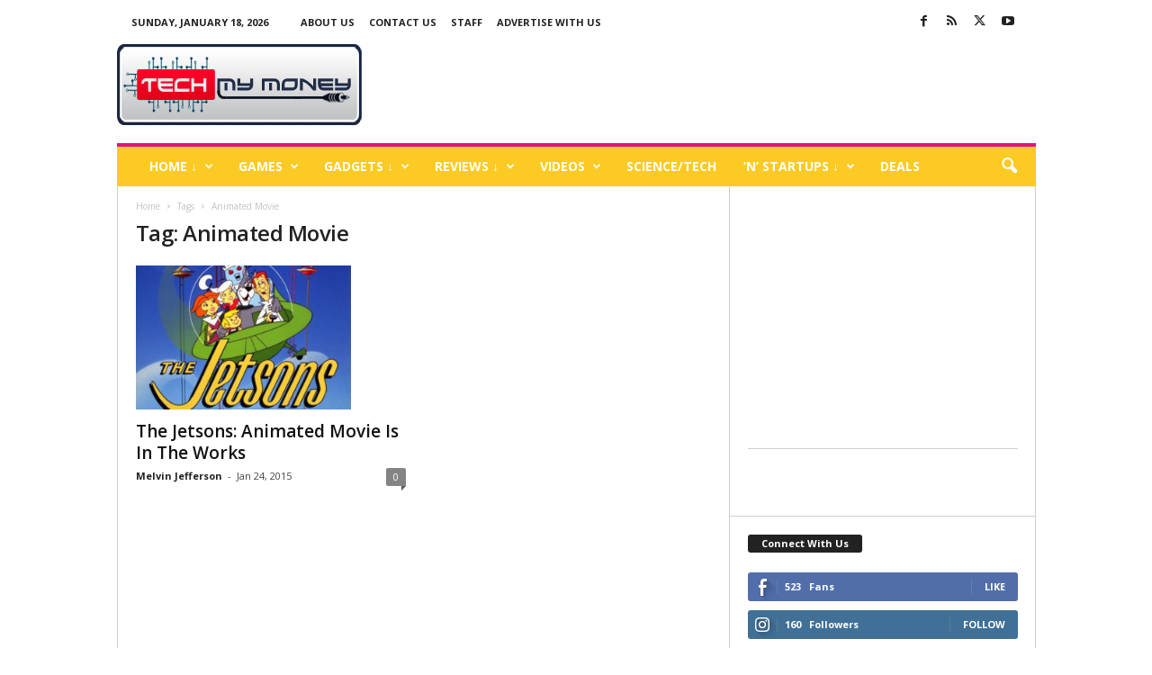

--- FILE ---
content_type: text/html; charset=UTF-8
request_url: https://techmymoney.com/tag/animated-movie/
body_size: 22232
content:
<!doctype html >
<!--[if IE 8]>    <html class="ie8" lang="en-US"> <![endif]-->
<!--[if IE 9]>    <html class="ie9" lang="en-US"> <![endif]-->
<!--[if gt IE 8]><!--> <html lang="en-US"> <!--<![endif]-->
<head>
    <title>Animated Movie Archives - Tech My Money</title>
    <meta charset="UTF-8"/>
    <meta name="viewport" content="width=device-width, initial-scale=1.0">
    <link rel="pingback" href="https://techmymoney.com/xmlrpc.php"/>
    <meta name='robots' content='index, follow, max-image-preview:large, max-snippet:-1, max-video-preview:-1'/>
	<style>img:is([sizes="auto" i], [sizes^="auto," i]) {contain-intrinsic-size:3000px 1500px}</style>
	<link rel="icon" type="image/png" href="https://www.techmymoney.com/wp-content/uploads/2018/12/favicon.ico">
	<!-- This site is optimized with the Yoast SEO plugin v23.0 - https://yoast.com/wordpress/plugins/seo/ -->
	<link rel="canonical" href="https://techmymoney.com/tag/animated-movie/"/>
	<meta property="og:locale" content="en_US"/>
	<meta property="og:type" content="article"/>
	<meta property="og:title" content="Animated Movie Archives - Tech My Money"/>
	<meta property="og:url" content="https://techmymoney.com/tag/animated-movie/"/>
	<meta property="og:site_name" content="Tech My Money"/>
	<meta name="twitter:card" content="summary_large_image"/>
	<meta name="twitter:site" content="@mj00768"/>
	<script type="application/ld+json" class="yoast-schema-graph">{"@context":"https://schema.org","@graph":[{"@type":"CollectionPage","@id":"https://techmymoney.com/tag/animated-movie/","url":"https://techmymoney.com/tag/animated-movie/","name":"Animated Movie Archives - Tech My Money","isPartOf":{"@id":"https://techmymoney.com/#website"},"primaryImageOfPage":{"@id":"https://techmymoney.com/tag/animated-movie/#primaryimage"},"image":{"@id":"https://techmymoney.com/tag/animated-movie/#primaryimage"},"thumbnailUrl":"https://techmymoney.com/wp-content/uploads/2015/01/The-Jetsons.0.0.jpeg","breadcrumb":{"@id":"https://techmymoney.com/tag/animated-movie/#breadcrumb"},"inLanguage":"en-US"},{"@type":"ImageObject","inLanguage":"en-US","@id":"https://techmymoney.com/tag/animated-movie/#primaryimage","url":"https://techmymoney.com/wp-content/uploads/2015/01/The-Jetsons.0.0.jpeg","contentUrl":"https://techmymoney.com/wp-content/uploads/2015/01/The-Jetsons.0.0.jpeg","width":800,"height":536,"caption":"The Jetsons"},{"@type":"BreadcrumbList","@id":"https://techmymoney.com/tag/animated-movie/#breadcrumb","itemListElement":[{"@type":"ListItem","position":1,"name":"Home","item":"https://techmymoney.com/"},{"@type":"ListItem","position":2,"name":"Animated Movie"}]},{"@type":"WebSite","@id":"https://techmymoney.com/#website","url":"https://techmymoney.com/","name":"Tech My Money","description":"Technology News, Reviews and Giveaways","publisher":{"@id":"https://techmymoney.com/#/schema/person/3732ed2f20bbfe5ec77178f1a5716c22"},"potentialAction":[{"@type":"SearchAction","target":{"@type":"EntryPoint","urlTemplate":"https://techmymoney.com/?s={search_term_string}"},"query-input":"required name=search_term_string"}],"inLanguage":"en-US"},{"@type":["Person","Organization"],"@id":"https://techmymoney.com/#/schema/person/3732ed2f20bbfe5ec77178f1a5716c22","name":"Michael John-Anyaehie","image":{"@type":"ImageObject","inLanguage":"en-US","@id":"https://techmymoney.com/#/schema/person/image/","url":"https://i2.wp.com/techmymoney.com/wp-content/uploads/2015/08/Michael.png?fit=422%2C424&ssl=1","contentUrl":"https://i2.wp.com/techmymoney.com/wp-content/uploads/2015/08/Michael.png?fit=422%2C424&ssl=1","width":422,"height":424,"caption":"Michael John-Anyaehie"},"logo":{"@id":"https://techmymoney.com/#/schema/person/image/"},"description":"Founder of Tech My Money, I love Gadgets. professional geek, occasional photographer, obsessive Tech News collector, and an unwilling party host.","sameAs":["https://www.techmymoney.com","ifeanyijohn.anyaehie","mjcity","https://x.com/mj00768"]}]}</script>
	<!-- / Yoast SEO plugin. -->


<link rel='dns-prefetch' href='//stats.wp.com'/>
<link rel='dns-prefetch' href='//fonts.googleapis.com'/>
<link rel="alternate" type="application/rss+xml" title="Tech My Money &raquo; Feed" href="https://techmymoney.com/feed/"/>
<link rel="alternate" type="application/rss+xml" title="Tech My Money &raquo; Comments Feed" href="https://techmymoney.com/comments/feed/"/>
<link rel="alternate" type="application/rss+xml" title="Tech My Money &raquo; Animated Movie Tag Feed" href="https://techmymoney.com/tag/animated-movie/feed/"/>
<script type="text/javascript">//<![CDATA[
window._wpemojiSettings={"baseUrl":"https:\/\/s.w.org\/images\/core\/emoji\/16.0.1\/72x72\/","ext":".png","svgUrl":"https:\/\/s.w.org\/images\/core\/emoji\/16.0.1\/svg\/","svgExt":".svg","source":{"concatemoji":"https:\/\/techmymoney.com\/wp-includes\/js\/wp-emoji-release.min.js?ver=6.8.3"}};!function(s,n){var o,i,e;function c(e){try{var t={supportTests:e,timestamp:(new Date).valueOf()};sessionStorage.setItem(o,JSON.stringify(t))}catch(e){}}function p(e,t,n){e.clearRect(0,0,e.canvas.width,e.canvas.height),e.fillText(t,0,0);var t=new Uint32Array(e.getImageData(0,0,e.canvas.width,e.canvas.height).data),a=(e.clearRect(0,0,e.canvas.width,e.canvas.height),e.fillText(n,0,0),new Uint32Array(e.getImageData(0,0,e.canvas.width,e.canvas.height).data));return t.every(function(e,t){return e===a[t]})}function u(e,t){e.clearRect(0,0,e.canvas.width,e.canvas.height),e.fillText(t,0,0);for(var n=e.getImageData(16,16,1,1),a=0;a<n.data.length;a++)if(0!==n.data[a])return!1;return!0}function f(e,t,n,a){switch(t){case"flag":return n(e,"\ud83c\udff3\ufe0f\u200d\u26a7\ufe0f","\ud83c\udff3\ufe0f\u200b\u26a7\ufe0f")?!1:!n(e,"\ud83c\udde8\ud83c\uddf6","\ud83c\udde8\u200b\ud83c\uddf6")&&!n(e,"\ud83c\udff4\udb40\udc67\udb40\udc62\udb40\udc65\udb40\udc6e\udb40\udc67\udb40\udc7f","\ud83c\udff4\u200b\udb40\udc67\u200b\udb40\udc62\u200b\udb40\udc65\u200b\udb40\udc6e\u200b\udb40\udc67\u200b\udb40\udc7f");case"emoji":return!a(e,"\ud83e\udedf")}return!1}function g(e,t,n,a){var r="undefined"!=typeof WorkerGlobalScope&&self instanceof WorkerGlobalScope?new OffscreenCanvas(300,150):s.createElement("canvas"),o=r.getContext("2d",{willReadFrequently:!0}),i=(o.textBaseline="top",o.font="600 32px Arial",{});return e.forEach(function(e){i[e]=t(o,e,n,a)}),i}function t(e){var t=s.createElement("script");t.src=e,t.defer=!0,s.head.appendChild(t)}"undefined"!=typeof Promise&&(o="wpEmojiSettingsSupports",i=["flag","emoji"],n.supports={everything:!0,everythingExceptFlag:!0},e=new Promise(function(e){s.addEventListener("DOMContentLoaded",e,{once:!0})}),new Promise(function(t){var n=function(){try{var e=JSON.parse(sessionStorage.getItem(o));if("object"==typeof e&&"number"==typeof e.timestamp&&(new Date).valueOf()<e.timestamp+604800&&"object"==typeof e.supportTests)return e.supportTests}catch(e){}return null}();if(!n){if("undefined"!=typeof Worker&&"undefined"!=typeof OffscreenCanvas&&"undefined"!=typeof URL&&URL.createObjectURL&&"undefined"!=typeof Blob)try{var e="postMessage("+g.toString()+"("+[JSON.stringify(i),f.toString(),p.toString(),u.toString()].join(",")+"));",a=new Blob([e],{type:"text/javascript"}),r=new Worker(URL.createObjectURL(a),{name:"wpTestEmojiSupports"});return void(r.onmessage=function(e){c(n=e.data),r.terminate(),t(n)})}catch(e){}c(n=g(i,f,p,u))}t(n)}).then(function(e){for(var t in e)n.supports[t]=e[t],n.supports.everything=n.supports.everything&&n.supports[t],"flag"!==t&&(n.supports.everythingExceptFlag=n.supports.everythingExceptFlag&&n.supports[t]);n.supports.everythingExceptFlag=n.supports.everythingExceptFlag&&!n.supports.flag,n.DOMReady=!1,n.readyCallback=function(){n.DOMReady=!0}}).then(function(){return e}).then(function(){var e;n.supports.everything||(n.readyCallback(),(e=n.source||{}).concatemoji?t(e.concatemoji):e.wpemoji&&e.twemoji&&(t(e.twemoji),t(e.wpemoji)))}))}((window,document),window._wpemojiSettings);
//]]></script>
<style id='wp-emoji-styles-inline-css' type='text/css'>img.wp-smiley,img.emoji{display:inline!important;border:none!important;box-shadow:none!important;height:1em!important;width:1em!important;margin:0 .07em!important;vertical-align:-.1em!important;background:none!important;padding:0!important}</style>
<style id='classic-theme-styles-inline-css' type='text/css'>.wp-block-button__link{color:#fff;background-color:#32373c;border-radius:9999px;box-shadow:none;text-decoration:none;padding:calc(.667em + 2px) calc(1.333em + 2px);font-size:1.125em}.wp-block-file__button{background:#32373c;color:#fff;text-decoration:none}</style>
<link rel='stylesheet' id='mediaelement-css' href='https://techmymoney.com/wp-includes/js/mediaelement/mediaelementplayer-legacy.min.css?ver=4.2.17' type='text/css' media='all'/>
<link rel='stylesheet' id='wp-mediaelement-css' href='https://techmymoney.com/wp-includes/js/mediaelement/wp-mediaelement.min.css?ver=6.8.3' type='text/css' media='all'/>
<style id='jetpack-sharing-buttons-style-inline-css' type='text/css'>.jetpack-sharing-buttons__services-list{display:flex;flex-direction:row;flex-wrap:wrap;gap:0;list-style-type:none;margin:5px;padding:0}.jetpack-sharing-buttons__services-list.has-small-icon-size{font-size:12px}.jetpack-sharing-buttons__services-list.has-normal-icon-size{font-size:16px}.jetpack-sharing-buttons__services-list.has-large-icon-size{font-size:24px}.jetpack-sharing-buttons__services-list.has-huge-icon-size{font-size:36px}@media print{.jetpack-sharing-buttons__services-list{display:none!important}}.editor-styles-wrapper .wp-block-jetpack-sharing-buttons{gap:0;padding-inline-start:0}ul.jetpack-sharing-buttons__services-list.has-background{padding:1.25em 2.375em}</style>
<style id='global-styles-inline-css' type='text/css'>:root{--wp--preset--aspect-ratio--square:1;--wp--preset--aspect-ratio--4-3: 4/3;--wp--preset--aspect-ratio--3-4: 3/4;--wp--preset--aspect-ratio--3-2: 3/2;--wp--preset--aspect-ratio--2-3: 2/3;--wp--preset--aspect-ratio--16-9: 16/9;--wp--preset--aspect-ratio--9-16: 9/16;--wp--preset--color--black:#000;--wp--preset--color--cyan-bluish-gray:#abb8c3;--wp--preset--color--white:#fff;--wp--preset--color--pale-pink:#f78da7;--wp--preset--color--vivid-red:#cf2e2e;--wp--preset--color--luminous-vivid-orange:#ff6900;--wp--preset--color--luminous-vivid-amber:#fcb900;--wp--preset--color--light-green-cyan:#7bdcb5;--wp--preset--color--vivid-green-cyan:#00d084;--wp--preset--color--pale-cyan-blue:#8ed1fc;--wp--preset--color--vivid-cyan-blue:#0693e3;--wp--preset--color--vivid-purple:#9b51e0;--wp--preset--gradient--vivid-cyan-blue-to-vivid-purple:linear-gradient(135deg,rgba(6,147,227,1) 0%,#9b51e0 100%);--wp--preset--gradient--light-green-cyan-to-vivid-green-cyan:linear-gradient(135deg,#7adcb4 0%,#00d082 100%);--wp--preset--gradient--luminous-vivid-amber-to-luminous-vivid-orange:linear-gradient(135deg,rgba(252,185,0,1) 0%,rgba(255,105,0,1) 100%);--wp--preset--gradient--luminous-vivid-orange-to-vivid-red:linear-gradient(135deg,rgba(255,105,0,1) 0%,#cf2e2e 100%);--wp--preset--gradient--very-light-gray-to-cyan-bluish-gray:linear-gradient(135deg,#eee 0%,#a9b8c3 100%);--wp--preset--gradient--cool-to-warm-spectrum:linear-gradient(135deg,#4aeadc 0%,#9778d1 20%,#cf2aba 40%,#ee2c82 60%,#fb6962 80%,#fef84c 100%);--wp--preset--gradient--blush-light-purple:linear-gradient(135deg,#ffceec 0%,#9896f0 100%);--wp--preset--gradient--blush-bordeaux:linear-gradient(135deg,#fecda5 0%,#fe2d2d 50%,#6b003e 100%);--wp--preset--gradient--luminous-dusk:linear-gradient(135deg,#ffcb70 0%,#c751c0 50%,#4158d0 100%);--wp--preset--gradient--pale-ocean:linear-gradient(135deg,#fff5cb 0%,#b6e3d4 50%,#33a7b5 100%);--wp--preset--gradient--electric-grass:linear-gradient(135deg,#caf880 0%,#71ce7e 100%);--wp--preset--gradient--midnight:linear-gradient(135deg,#020381 0%,#2874fc 100%);--wp--preset--font-size--small:10px;--wp--preset--font-size--medium:20px;--wp--preset--font-size--large:30px;--wp--preset--font-size--x-large:42px;--wp--preset--font-size--regular:14px;--wp--preset--font-size--larger:48px;--wp--preset--spacing--20:.44rem;--wp--preset--spacing--30:.67rem;--wp--preset--spacing--40:1rem;--wp--preset--spacing--50:1.5rem;--wp--preset--spacing--60:2.25rem;--wp--preset--spacing--70:3.38rem;--wp--preset--spacing--80:5.06rem;--wp--preset--shadow--natural:6px 6px 9px rgba(0,0,0,.2);--wp--preset--shadow--deep:12px 12px 50px rgba(0,0,0,.4);--wp--preset--shadow--sharp:6px 6px 0 rgba(0,0,0,.2);--wp--preset--shadow--outlined:6px 6px 0 -3px rgba(255,255,255,1) , 6px 6px rgba(0,0,0,1);--wp--preset--shadow--crisp:6px 6px 0 rgba(0,0,0,1)}:where(.is-layout-flex){gap:.5em}:where(.is-layout-grid){gap:.5em}body .is-layout-flex{display:flex}.is-layout-flex{flex-wrap:wrap;align-items:center}.is-layout-flex > :is(*, div){margin:0}body .is-layout-grid{display:grid}.is-layout-grid > :is(*, div){margin:0}:where(.wp-block-columns.is-layout-flex){gap:2em}:where(.wp-block-columns.is-layout-grid){gap:2em}:where(.wp-block-post-template.is-layout-flex){gap:1.25em}:where(.wp-block-post-template.is-layout-grid){gap:1.25em}.has-black-color{color:var(--wp--preset--color--black)!important}.has-cyan-bluish-gray-color{color:var(--wp--preset--color--cyan-bluish-gray)!important}.has-white-color{color:var(--wp--preset--color--white)!important}.has-pale-pink-color{color:var(--wp--preset--color--pale-pink)!important}.has-vivid-red-color{color:var(--wp--preset--color--vivid-red)!important}.has-luminous-vivid-orange-color{color:var(--wp--preset--color--luminous-vivid-orange)!important}.has-luminous-vivid-amber-color{color:var(--wp--preset--color--luminous-vivid-amber)!important}.has-light-green-cyan-color{color:var(--wp--preset--color--light-green-cyan)!important}.has-vivid-green-cyan-color{color:var(--wp--preset--color--vivid-green-cyan)!important}.has-pale-cyan-blue-color{color:var(--wp--preset--color--pale-cyan-blue)!important}.has-vivid-cyan-blue-color{color:var(--wp--preset--color--vivid-cyan-blue)!important}.has-vivid-purple-color{color:var(--wp--preset--color--vivid-purple)!important}.has-black-background-color{background-color:var(--wp--preset--color--black)!important}.has-cyan-bluish-gray-background-color{background-color:var(--wp--preset--color--cyan-bluish-gray)!important}.has-white-background-color{background-color:var(--wp--preset--color--white)!important}.has-pale-pink-background-color{background-color:var(--wp--preset--color--pale-pink)!important}.has-vivid-red-background-color{background-color:var(--wp--preset--color--vivid-red)!important}.has-luminous-vivid-orange-background-color{background-color:var(--wp--preset--color--luminous-vivid-orange)!important}.has-luminous-vivid-amber-background-color{background-color:var(--wp--preset--color--luminous-vivid-amber)!important}.has-light-green-cyan-background-color{background-color:var(--wp--preset--color--light-green-cyan)!important}.has-vivid-green-cyan-background-color{background-color:var(--wp--preset--color--vivid-green-cyan)!important}.has-pale-cyan-blue-background-color{background-color:var(--wp--preset--color--pale-cyan-blue)!important}.has-vivid-cyan-blue-background-color{background-color:var(--wp--preset--color--vivid-cyan-blue)!important}.has-vivid-purple-background-color{background-color:var(--wp--preset--color--vivid-purple)!important}.has-black-border-color{border-color:var(--wp--preset--color--black)!important}.has-cyan-bluish-gray-border-color{border-color:var(--wp--preset--color--cyan-bluish-gray)!important}.has-white-border-color{border-color:var(--wp--preset--color--white)!important}.has-pale-pink-border-color{border-color:var(--wp--preset--color--pale-pink)!important}.has-vivid-red-border-color{border-color:var(--wp--preset--color--vivid-red)!important}.has-luminous-vivid-orange-border-color{border-color:var(--wp--preset--color--luminous-vivid-orange)!important}.has-luminous-vivid-amber-border-color{border-color:var(--wp--preset--color--luminous-vivid-amber)!important}.has-light-green-cyan-border-color{border-color:var(--wp--preset--color--light-green-cyan)!important}.has-vivid-green-cyan-border-color{border-color:var(--wp--preset--color--vivid-green-cyan)!important}.has-pale-cyan-blue-border-color{border-color:var(--wp--preset--color--pale-cyan-blue)!important}.has-vivid-cyan-blue-border-color{border-color:var(--wp--preset--color--vivid-cyan-blue)!important}.has-vivid-purple-border-color{border-color:var(--wp--preset--color--vivid-purple)!important}.has-vivid-cyan-blue-to-vivid-purple-gradient-background{background:var(--wp--preset--gradient--vivid-cyan-blue-to-vivid-purple)!important}.has-light-green-cyan-to-vivid-green-cyan-gradient-background{background:var(--wp--preset--gradient--light-green-cyan-to-vivid-green-cyan)!important}.has-luminous-vivid-amber-to-luminous-vivid-orange-gradient-background{background:var(--wp--preset--gradient--luminous-vivid-amber-to-luminous-vivid-orange)!important}.has-luminous-vivid-orange-to-vivid-red-gradient-background{background:var(--wp--preset--gradient--luminous-vivid-orange-to-vivid-red)!important}.has-very-light-gray-to-cyan-bluish-gray-gradient-background{background:var(--wp--preset--gradient--very-light-gray-to-cyan-bluish-gray)!important}.has-cool-to-warm-spectrum-gradient-background{background:var(--wp--preset--gradient--cool-to-warm-spectrum)!important}.has-blush-light-purple-gradient-background{background:var(--wp--preset--gradient--blush-light-purple)!important}.has-blush-bordeaux-gradient-background{background:var(--wp--preset--gradient--blush-bordeaux)!important}.has-luminous-dusk-gradient-background{background:var(--wp--preset--gradient--luminous-dusk)!important}.has-pale-ocean-gradient-background{background:var(--wp--preset--gradient--pale-ocean)!important}.has-electric-grass-gradient-background{background:var(--wp--preset--gradient--electric-grass)!important}.has-midnight-gradient-background{background:var(--wp--preset--gradient--midnight)!important}.has-small-font-size{font-size:var(--wp--preset--font-size--small)!important}.has-medium-font-size{font-size:var(--wp--preset--font-size--medium)!important}.has-large-font-size{font-size:var(--wp--preset--font-size--large)!important}.has-x-large-font-size{font-size:var(--wp--preset--font-size--x-large)!important}:where(.wp-block-post-template.is-layout-flex){gap:1.25em}:where(.wp-block-post-template.is-layout-grid){gap:1.25em}:where(.wp-block-columns.is-layout-flex){gap:2em}:where(.wp-block-columns.is-layout-grid){gap:2em}:root :where(.wp-block-pullquote){font-size:1.5em;line-height:1.6}</style>
<link rel='stylesheet' id='google-fonts-style-css' href='https://fonts.googleapis.com/css?family=Open+Sans%3A400%2C600%2C700%7CRoboto+Condensed%3A400%2C500%2C700&#038;display=swap&#038;ver=5.4.3.3' type='text/css' media='all'/>
<link rel='stylesheet' id='td-theme-css' href='https://techmymoney.com/wp-content/themes/Newsmag/style.css?ver=5.4.3.3' type='text/css' media='all'/>
<style id='td-theme-inline-css' type='text/css'>@media (max-width:767px){.td-header-desktop-wrap{display:none}}@media (min-width:767px){.td-header-mobile-wrap{display:none}}</style>
<link rel='stylesheet' id='td-legacy-framework-front-style-css' href='https://techmymoney.com/wp-content/plugins/td-composer/legacy/Newsmag/assets/css/td_legacy_main.css?ver=e5fcc38395b0030bac3ad179898970d6xzx' type='text/css' media='all'/>
<script type="text/javascript" src="https://techmymoney.com/wp-includes/js/jquery/jquery.min.js?ver=3.7.1" id="jquery-core-js"></script>
<script type="text/javascript" src="https://techmymoney.com/wp-includes/js/jquery/jquery-migrate.min.js?ver=3.4.1" id="jquery-migrate-js"></script>
<link rel="https://api.w.org/" href="https://techmymoney.com/wp-json/"/><link rel="alternate" title="JSON" type="application/json" href="https://techmymoney.com/wp-json/wp/v2/tags/2468"/><link rel="EditURI" type="application/rsd+xml" title="RSD" href="https://techmymoney.com/xmlrpc.php?rsd"/>
<meta name="generator" content="WordPress 6.8.3"/>
		<meta property="fb:pages" content="142049609289130"/>
					<meta property="ia:markup_url_dev" content="https://techmymoney.com/2015/01/24/jetsons-animated-movie-works/?ia_markup=1"/>
				<style>img#wpstats{display:none}</style>
		
<!-- JS generated by theme -->

<script type="text/javascript" id="td-generated-header-js">var tdBlocksArray=[];function tdBlock(){this.id='';this.block_type=1;this.atts='';this.td_column_number='';this.td_current_page=1;this.post_count=0;this.found_posts=0;this.max_num_pages=0;this.td_filter_value='';this.is_ajax_running=false;this.td_user_action='';this.header_color='';this.ajax_pagination_infinite_stop='';}(function(){var htmlTag=document.getElementsByTagName("html")[0];if(navigator.userAgent.indexOf("MSIE 10.0")>-1){htmlTag.className+=' ie10';}if(!!navigator.userAgent.match(/Trident.*rv\:11\./)){htmlTag.className+=' ie11';}if(navigator.userAgent.indexOf("Edge")>-1){htmlTag.className+=' ieEdge';}if(/(iPad|iPhone|iPod)/g.test(navigator.userAgent)){htmlTag.className+=' td-md-is-ios';}var user_agent=navigator.userAgent.toLowerCase();if(user_agent.indexOf("android")>-1){htmlTag.className+=' td-md-is-android';}if(-1!==navigator.userAgent.indexOf('Mac OS X')){htmlTag.className+=' td-md-is-os-x';}if(/chrom(e|ium)/.test(navigator.userAgent.toLowerCase())){htmlTag.className+=' td-md-is-chrome';}if(-1!==navigator.userAgent.indexOf('Firefox')){htmlTag.className+=' td-md-is-firefox';}if(-1!==navigator.userAgent.indexOf('Safari')&&-1===navigator.userAgent.indexOf('Chrome')){htmlTag.className+=' td-md-is-safari';}if(-1!==navigator.userAgent.indexOf('IEMobile')){htmlTag.className+=' td-md-is-iemobile';}})();var tdLocalCache={};(function(){"use strict";tdLocalCache={data:{},remove:function(resource_id){delete tdLocalCache.data[resource_id];},exist:function(resource_id){return tdLocalCache.data.hasOwnProperty(resource_id)&&tdLocalCache.data[resource_id]!==null;},get:function(resource_id){return tdLocalCache.data[resource_id];},set:function(resource_id,cachedData){tdLocalCache.remove(resource_id);tdLocalCache.data[resource_id]=cachedData;}};})();var td_viewport_interval_list=[{"limitBottom":767,"sidebarWidth":251},{"limitBottom":1023,"sidebarWidth":339}];var tds_general_modal_image="yes";var tds_video_scroll="enabled";var tdc_is_installed="yes";var td_ajax_url="https:\/\/techmymoney.com\/wp-admin\/admin-ajax.php?td_theme_name=Newsmag&v=5.4.3.3";var td_get_template_directory_uri="https:\/\/techmymoney.com\/wp-content\/plugins\/td-composer\/legacy\/common";var tds_snap_menu="snap";var tds_logo_on_sticky="show";var tds_header_style="";var td_please_wait="Please wait...";var td_email_user_pass_incorrect="User or password incorrect!";var td_email_user_incorrect="Email or username incorrect!";var td_email_incorrect="Email incorrect!";var td_user_incorrect="Username incorrect!";var td_email_user_empty="Email or username empty!";var td_pass_empty="Pass empty!";var td_pass_pattern_incorrect="Invalid Pass Pattern!";var td_retype_pass_incorrect="Retyped Pass incorrect!";var tds_more_articles_on_post_enable="";var tds_more_articles_on_post_time_to_wait="2";var tds_more_articles_on_post_pages_distance_from_top=500;var tds_captcha="";var tds_theme_color_site_wide="#e5127d";var tds_smart_sidebar="enabled";var tdThemeName="Newsmag";var tdThemeNameWl="Newsmag";var td_magnific_popup_translation_tPrev="Previous (Left arrow key)";var td_magnific_popup_translation_tNext="Next (Right arrow key)";var td_magnific_popup_translation_tCounter="%curr% of %total%";var td_magnific_popup_translation_ajax_tError="The content from %url% could not be loaded.";var td_magnific_popup_translation_image_tError="The image #%curr% could not be loaded.";var tdBlockNonce="eac590be59";var tdMobileMenu="enabled";var tdMobileSearch="enabled";var tdsDateFormat="l, F j, Y";var tdDateNamesI18n={"month_names":["January","February","March","April","May","June","July","August","September","October","November","December"],"month_names_short":["Jan","Feb","Mar","Apr","May","Jun","Jul","Aug","Sep","Oct","Nov","Dec"],"day_names":["Sunday","Monday","Tuesday","Wednesday","Thursday","Friday","Saturday"],"day_names_short":["Sun","Mon","Tue","Wed","Thu","Fri","Sat"]};var td_deploy_mode="deploy";var td_ad_background_click_link="";var td_ad_background_click_target="";</script>


<!-- Header style compiled by theme -->

<style>body{background-color:#fff}.td-header-border:before,.td-trending-now-title,.td_block_mega_menu .td_mega_menu_sub_cats .cur-sub-cat,.td-post-category:hover,.td-header-style-2 .td-header-sp-logo,.td-next-prev-wrap a:hover i,.page-nav .current,.widget_calendar tfoot a:hover,.td-footer-container .widget_search .wpb_button:hover,.td-scroll-up-visible,.dropcap,.td-category a,input[type="submit"]:hover,.td-post-small-box a:hover,.td-404-sub-sub-title a:hover,.td-rating-bar-wrap div,.td_top_authors .td-active .td-author-post-count,.td_top_authors .td-active .td-author-comments-count,.td_smart_list_3 .td-sml3-top-controls i:hover,.td_smart_list_3 .td-sml3-bottom-controls i:hover,.td_wrapper_video_playlist .td_video_controls_playlist_wrapper,.td-read-more a:hover,.td-login-wrap .btn,.td_display_err,.td-header-style-6 .td-top-menu-full,#bbpress-forums button:hover,#bbpress-forums .bbp-pagination .current,.bbp_widget_login .button:hover,.header-search-wrap .td-drop-down-search .btn:hover,.td-post-text-content .more-link-wrap:hover a,#buddypress div.item-list-tabs ul li>a span,#buddypress div.item-list-tabs ul li>a:hover span,#buddypress input[type="submit"]:hover,#buddypress a.button:hover span,#buddypress div.item-list-tabs ul li.selected a span,#buddypress div.item-list-tabs ul li.current a span,#buddypress input[type="submit"]:focus,.td-grid-style-3 .td-big-grid-post .td-module-thumb a:last-child:before,.td-grid-style-4 .td-big-grid-post .td-module-thumb a:last-child:before,.td-grid-style-5 .td-big-grid-post .td-module-thumb:after,.td_category_template_2 .td-category-siblings .td-category a:hover,.td-weather-week:before,.td-weather-information:before,.td_3D_btn,.td_shadow_btn,.td_default_btn,.td_square_btn,.td_outlined_btn:hover{background-color:#e5127d}@media (max-width:767px){.td-category a.td-current-sub-category{background-color:#e5127d}}.woocommerce .onsale,.woocommerce .woocommerce a.button:hover,.woocommerce-page .woocommerce .button:hover,.single-product .product .summary .cart .button:hover,.woocommerce .woocommerce .product a.button:hover,.woocommerce .product a.button:hover,.woocommerce .product #respond input#submit:hover,.woocommerce .checkout input#place_order:hover,.woocommerce .woocommerce.widget .button:hover,.woocommerce .woocommerce-message .button:hover,.woocommerce .woocommerce-error .button:hover,.woocommerce .woocommerce-info .button:hover,.woocommerce.widget .ui-slider .ui-slider-handle,.vc_btn-black:hover,.wpb_btn-black:hover,.item-list-tabs .feed:hover a,.td-smart-list-button:hover{background-color:#e5127d}.td-header-sp-top-menu .top-header-menu>.current-menu-item>a,.td-header-sp-top-menu .top-header-menu>.current-menu-ancestor>a,.td-header-sp-top-menu .top-header-menu>.current-category-ancestor>a,.td-header-sp-top-menu .top-header-menu>li>a:hover,.td-header-sp-top-menu .top-header-menu>.sfHover>a,.top-header-menu ul .current-menu-item>a,.top-header-menu ul .current-menu-ancestor>a,.top-header-menu ul .current-category-ancestor>a,.top-header-menu ul li>a:hover,.top-header-menu ul .sfHover>a,.sf-menu ul .td-menu-item>a:hover,.sf-menu ul .sfHover>a,.sf-menu ul .current-menu-ancestor>a,.sf-menu ul .current-category-ancestor>a,.sf-menu ul .current-menu-item>a,.td_module_wrap:hover .entry-title a,.td_mod_mega_menu:hover .entry-title a,.footer-email-wrap a,.widget a:hover,.td-footer-container .widget_calendar #today,.td-category-pulldown-filter a.td-pulldown-category-filter-link:hover,.td-load-more-wrap a:hover,.td-post-next-prev-content a:hover,.td-author-name a:hover,.td-author-url a:hover,.td_mod_related_posts:hover .entry-title a,.td-search-query,.header-search-wrap .td-drop-down-search .result-msg a:hover,.td_top_authors .td-active .td-authors-name a,.post blockquote p,.td-post-content blockquote p,.page blockquote p,.comment-list cite a:hover,.comment-list cite:hover,.comment-list .comment-reply-link:hover,a,.white-menu #td-header-menu .sf-menu>li>a:hover,.white-menu #td-header-menu .sf-menu>.current-menu-ancestor>a,.white-menu #td-header-menu .sf-menu>.current-menu-item>a,.td_quote_on_blocks,#bbpress-forums .bbp-forum-freshness a:hover,#bbpress-forums .bbp-topic-freshness a:hover,#bbpress-forums .bbp-forums-list li a:hover,#bbpress-forums .bbp-forum-title:hover,#bbpress-forums .bbp-topic-permalink:hover,#bbpress-forums .bbp-topic-started-by a:hover,#bbpress-forums .bbp-topic-started-in a:hover,#bbpress-forums .bbp-body .super-sticky li.bbp-topic-title .bbp-topic-permalink,#bbpress-forums .bbp-body .sticky li.bbp-topic-title .bbp-topic-permalink,#bbpress-forums #subscription-toggle a:hover,#bbpress-forums #favorite-toggle a:hover,.woocommerce-account .woocommerce-MyAccount-navigation a:hover,.widget_display_replies .bbp-author-name,.widget_display_topics .bbp-author-name,.archive .widget_archive .current,.archive .widget_archive .current a,.td-subcategory-header .td-category-siblings .td-subcat-dropdown a.td-current-sub-category,.td-subcategory-header .td-category-siblings .td-subcat-dropdown a:hover,.td-pulldown-filter-display-option:hover,.td-pulldown-filter-display-option .td-pulldown-filter-link:hover,.td_normal_slide .td-wrapper-pulldown-filter .td-pulldown-filter-list a:hover,#buddypress ul.item-list li div.item-title a:hover,.td_block_13 .td-pulldown-filter-list a:hover,.td_smart_list_8 .td-smart-list-dropdown-wrap .td-smart-list-button:hover,.td_smart_list_8 .td-smart-list-dropdown-wrap .td-smart-list-button:hover i,.td-sub-footer-container a:hover,.td-instagram-user a,.td_outlined_btn,body .td_block_list_menu li.current-menu-item>a,body .td_block_list_menu li.current-menu-ancestor>a,body .td_block_list_menu li.current-category-ancestor>a{color:#e5127d}.td-mega-menu .wpb_content_element li a:hover,.td_login_tab_focus{color:#e5127d!important}.td-next-prev-wrap a:hover i,.page-nav .current,.widget_tag_cloud a:hover,.post .td_quote_box,.page .td_quote_box,.td-login-panel-title,#bbpress-forums .bbp-pagination .current,.td_category_template_2 .td-category-siblings .td-category a:hover,.page-template-page-pagebuilder-latest .td-instagram-user,.td_outlined_btn{border-color:#e5127d}.td_wrapper_video_playlist .td_video_currently_playing:after,.item-list-tabs .feed:hover{border-color:#e5127d!important}.td-pb-row [class*="td-pb-span"],.td-pb-border-top,.page-template-page-title-sidebar-php .td-page-content>.wpb_row:first-child,.td-post-sharing,.td-post-content,.td-post-next-prev,.author-box-wrap,.td-comments-title-wrap,.comment-list,.comment-respond,.td-post-template-5 header,.td-container,.wpb_content_element,.wpb_column,.wpb_row,.white-menu .td-header-container .td-header-main-menu,.td-post-template-1 .td-post-content,.td-post-template-4 .td-post-sharing-top,.td-header-style-6 .td-header-header .td-make-full,#disqus_thread,.page-template-page-pagebuilder-title-php .td-page-content>.wpb_row:first-child,.td-footer-container:before{border-color:#cecece}.td-top-border{border-color:#cecece!important}.td-container-border:after,
    .td-next-prev-separator,
    .td-container .td-pb-row .wpb_column:before,
    .td-container-border:before,
    .td-main-content:before,
    .td-main-sidebar:before,
    .td-pb-row .td-pb-span4:nth-of-type(3):after,
    .td-pb-row .td-pb-span4:nth-last-of-type(3):after {background-color:#cecece}@media (max-width:767px){.white-menu .td-header-main-menu{border-color:#cecece}}.td-header-main-menu{background-color:#fcca25}.td-footer-container,.td-footer-container .td_module_mx3 .meta-info,.td-footer-container .td_module_14 .meta-info,.td-footer-container .td_module_mx1 .td-block14-border{background-color:#0f0f0f}.td-footer-container .widget_calendar #today{background-color:transparent}.td-footer-container,.td-footer-container a,.td-footer-container li,.td-footer-container .footer-text-wrap,.td-footer-container .meta-info .entry-date,.td-footer-container .td-module-meta-info .entry-date,.td-footer-container .td_block_text_with_title,.td-footer-container .woocommerce .star-rating::before,.td-footer-container .widget_text p,.td-footer-container .widget_calendar #today,.td-footer-container .td-social-style3 .td_social_type a,.td-footer-container .td-social-style3,.td-footer-container .td-social-style4 .td_social_type a,.td-footer-container .td-social-style4,.td-footer-container .td-social-style9,.td-footer-container .td-social-style10,.td-footer-container .td-social-style2 .td_social_type a,.td-footer-container .td-social-style8 .td_social_type a,.td-footer-container .td-social-style2 .td_social_type,.td-footer-container .td-social-style8 .td_social_type,.td-footer-container .td-post-author-name a:hover{color:#f2f2f2}.td-footer-container .td_module_mx1 .meta-info .entry-date,.td-footer-container .td_social_button a,.td-footer-container .td-post-category,.td-footer-container .td-post-category:hover,.td-footer-container .td-module-comments a,.td-footer-container .td_module_mx1 .td-post-author-name a:hover,.td-footer-container .td-theme-slider .slide-meta a{color:#fff}.td-footer-container .widget_tag_cloud a{border-color:#f2f2f2}.td-footer-container .td-excerpt,.td-footer-container .widget_rss .rss-date,.td-footer-container .widget_rss cite{color:#f2f2f2;opacity:.7}.td-footer-container .td-read-more a,.td-footer-container .td-read-more a:hover{color:#fff}.td-footer-container .td_module_14 .meta-info,.td-footer-container .td_module_5,.td-footer-container .td_module_9 .item-details,.td-footer-container .td_module_8 .item-details,.td-footer-container .td_module_mx3 .meta-info,.td-footer-container .widget_recent_comments li,.td-footer-container .widget_recent_entries li,.td-footer-container table td,.td-footer-container table th,.td-footer-container .td-social-style2 .td_social_type .td-social-box,.td-footer-container .td-social-style8 .td_social_type .td-social-box,.td-footer-container .td-social-style2 .td_social_type .td_social_button,.td-footer-container .td-social-style8 .td_social_type .td_social_button{border-color:rgba(242,242,242,.1)}</style>

<script>(function(i,s,o,g,r,a,m){i['GoogleAnalyticsObject']=r;i[r]=i[r]||function(){(i[r].q=i[r].q||[]).push(arguments)},i[r].l=1*new Date();a=s.createElement(o),m=s.getElementsByTagName(o)[0];a.async=1;a.src=g;m.parentNode.insertBefore(a,m)})(window,document,'script','//www.google-analytics.com/analytics.js','ga');ga('create','UA-41347110-1','techmymoney.com');ga('require','displayfeatures');ga('send','pageview');</script>

<script>googletag.cmd.push(function(){googletag.defineSlot('/64402753/test_tello',[300,250],'div-gpt-ad-1530197633436-0').addService(googletag.pubads());googletag.pubads().enableSingleRequest();googletag.enableServices();});</script>



<script type="application/ld+json">
    {
        "@context": "https://schema.org",
        "@type": "BreadcrumbList",
        "itemListElement": [
            {
                "@type": "ListItem",
                "position": 1,
                "item": {
                    "@type": "WebSite",
                    "@id": "https://techmymoney.com/",
                    "name": "Home"
                }
            },
            {
                "@type": "ListItem",
                "position": 2,
                    "item": {
                    "@type": "WebPage",
                    "@id": "https://techmymoney.com/tag/animated-movie/",
                    "name": "Animated Movie"
                }
            }    
        ]
    }
</script>
	<style id="tdw-css-placeholder"></style></head>

<body data-rsssl=1 class="archive tag tag-animated-movie tag-2468 wp-theme-Newsmag global-block-template-1 td-boxed-layout" itemscope="itemscope" itemtype="https://schema.org/WebPage">

        <div class="td-scroll-up  td-hide-scroll-up-on-mob" style="display:none;"><i class="td-icon-menu-up"></i></div>

    
    <div class="td-menu-background"></div>
<div id="td-mobile-nav">
    <div class="td-mobile-container">
        <!-- mobile menu top section -->
        <div class="td-menu-socials-wrap">
            <!-- socials -->
            <div class="td-menu-socials">
                
        <span class="td-social-icon-wrap">
            <a target="_blank" href="https://www.facebook.com/techmymoney" title="Facebook" data-wpel-link="external" rel="external noopener noreferrer">
                <i class="td-icon-font td-icon-facebook"></i>
                <span style="display: none">Facebook</span>
            </a>
        </span>
        <span class="td-social-icon-wrap">
            <a target="_blank" href="https://www.techmymoney.com/feed/" title="RSS" data-wpel-link="internal">
                <i class="td-icon-font td-icon-rss"></i>
                <span style="display: none">RSS</span>
            </a>
        </span>
        <span class="td-social-icon-wrap">
            <a target="_blank" href="https://twitter.com/techmymoney" title="Twitter" data-wpel-link="external" rel="external noopener noreferrer">
                <i class="td-icon-font td-icon-twitter"></i>
                <span style="display: none">Twitter</span>
            </a>
        </span>
        <span class="td-social-icon-wrap">
            <a target="_blank" href="https://www.youtube.com/c/TechmymoneyTMM" title="Youtube" data-wpel-link="external" rel="external noopener noreferrer">
                <i class="td-icon-font td-icon-youtube"></i>
                <span style="display: none">Youtube</span>
            </a>
        </span>            </div>
            <!-- close button -->
            <div class="td-mobile-close">
                <span><i class="td-icon-close-mobile"></i></span>
            </div>
        </div>

        <!-- login section -->
        
        <!-- menu section -->
        <div class="td-mobile-content">
            <div class="menu-my-main-container"><ul id="menu-my-main" class="td-mobile-main-menu"><li id="menu-item-999" class="menu-item menu-item-type-custom menu-item-object-custom menu-item-has-children menu-item-first menu-item-999"><a href="https://www.techmymoney.com/" data-wpel-link="internal">Home ↓<i class="td-icon-menu-right td-element-after"></i></a>
<ul class="sub-menu">
	<li id="menu-item-3999" class="menu-item menu-item-type-custom menu-item-object-custom menu-item-3999"><a href="https://www.techmymoney.com/recent-news/" data-wpel-link="internal">News</a></li>
</ul>
</li>
<li id="menu-item-849" class="menu-item menu-item-type-custom menu-item-object-custom menu-item-has-children menu-item-849"><a href="https://www.techmymoney.com/?cat=264" data-wpel-link="internal">Games<i class="td-icon-menu-right td-element-after"></i></a>
<ul class="sub-menu">
	<li id="menu-item-0" class="menu-item-0"><a href="https://techmymoney.com/category/games-2/apps/" data-wpel-link="internal">Apps</a></li>
</ul>
</li>
<li id="menu-item-846" class="menu-item menu-item-type-custom menu-item-object-custom menu-item-has-children menu-item-has-children menu-item-846"><a href="https://www.techmymoney.com/?cat=340" data-wpel-link="internal">Gadgets ↓<i class="td-icon-menu-right td-element-after"></i></a>
<ul class="sub-menu">
	<li class="menu-item-0"><a href="https://techmymoney.com/category/gadgets/audio/" data-wpel-link="internal">Audio</a></li>
	<li class="menu-item-0"><a href="https://techmymoney.com/category/gadgets/computers/" data-wpel-link="internal">Computers</a></li>
	<li class="menu-item-0"><a href="https://techmymoney.com/category/gadgets/phones/" data-wpel-link="internal">Phones</a></li>
	<li class="menu-item-0"><a href="https://techmymoney.com/category/gadgets/photography/" data-wpel-link="internal">Photography</a></li>
	<li class="menu-item-0"><a href="https://techmymoney.com/category/gadgets/science-technology/" data-wpel-link="internal">Science/Tech</a></li>
	<li id="menu-item-847" class="menu-item menu-item-type-custom menu-item-object-custom menu-item-847"><a href="https://www.techmymoney.com/?cat=241" data-wpel-link="internal">Phones</a></li>
	<li id="menu-item-845" class="menu-item menu-item-type-custom menu-item-object-custom menu-item-845"><a href="https://www.techmymoney.com/?cat=341" data-wpel-link="internal">Computers</a></li>
	<li id="menu-item-851" class="menu-item menu-item-type-taxonomy menu-item-object-category menu-item-851"><a href="https://techmymoney.com/category/games-2/apps/" data-wpel-link="internal">Apps</a></li>
</ul>
</li>
<li id="menu-item-1060" class="menu-item menu-item-type-taxonomy menu-item-object-category menu-item-has-children menu-item-1060"><a href="https://techmymoney.com/category/reviews/" data-wpel-link="internal">Reviews ↓<i class="td-icon-menu-right td-element-after"></i></a>
<ul class="sub-menu">
	<li id="menu-item-1620" class="menu-item menu-item-type-taxonomy menu-item-object-category menu-item-1620"><a href="https://techmymoney.com/category/dealaways/giveaways/" data-wpel-link="internal">Giveaways</a></li>
</ul>
</li>
<li id="menu-item-848" class="menu-item menu-item-type-custom menu-item-object-custom menu-item-has-children menu-item-848"><a href="https://www.techmymoney.com/?cat=343" data-wpel-link="internal">Videos<i class="td-icon-menu-right td-element-after"></i></a>
<ul class="sub-menu">
	<li id="menu-item-1040" class="menu-item menu-item-type-taxonomy menu-item-object-category menu-item-1040"><a href="https://techmymoney.com/category/videos/movies-tv-shows/" data-wpel-link="internal">Movies/ Tv Shows ↓</a></li>
</ul>
</li>
<li id="menu-item-1061" class="menu-item menu-item-type-taxonomy menu-item-object-category menu-item-1061"><a href="https://techmymoney.com/category/gadgets/science-technology/" data-wpel-link="internal">Science/Tech</a></li>
<li id="menu-item-1141" class="menu-item menu-item-type-taxonomy menu-item-object-category menu-item-has-children menu-item-1141"><a href="https://techmymoney.com/category/startup/" data-wpel-link="internal">&#8216;N&#8217; Startups ↓<i class="td-icon-menu-right td-element-after"></i></a>
<ul class="sub-menu">
	<li id="menu-item-1142" class="menu-item menu-item-type-taxonomy menu-item-object-category menu-item-1142"><a href="https://techmymoney.com/category/startup/social-media/" data-wpel-link="internal">&#8216;N&#8217; Social Media</a></li>
	<li id="menu-item-1085" class="menu-item menu-item-type-taxonomy menu-item-object-category menu-item-1085"><a href="https://techmymoney.com/category/startup/press/" data-wpel-link="internal">&#8216;N&#8217; Press</a></li>
	<li id="menu-item-1118" class="menu-item menu-item-type-taxonomy menu-item-object-category menu-item-1118"><a href="https://techmymoney.com/category/startup/comics-2/" data-wpel-link="internal">&#8216;N&#8217; Comics</a></li>
</ul>
</li>
<li id="menu-item-7089" class="menu-item menu-item-type-taxonomy menu-item-object-category menu-item-7089"><a href="https://techmymoney.com/category/dealaways/deals/" data-wpel-link="internal">Deals</a></li>
</ul></div>        </div>
    </div>

    <!-- register/login section -->
    </div>    <div class="td-search-background"></div>
<div class="td-search-wrap-mob">
	<div class="td-drop-down-search">
		<form method="get" class="td-search-form" action="https://techmymoney.com/">
			<!-- close button -->
			<div class="td-search-close">
				<span><i class="td-icon-close-mobile"></i></span>
			</div>
			<div role="search" class="td-search-input">
				<span>Search</span>
				<input id="td-header-search-mob" type="text" value="" name="s" autocomplete="off"/>
			</div>
		</form>
		<div id="td-aj-search-mob"></div>
	</div>
</div>

    <div id="td-outer-wrap">
    
        <div class="td-outer-container">
        
            <!--
Header style 1
-->

<div class="td-header-container td-header-wrap td-header-style-1">
    <div class="td-header-row td-header-top-menu">
        
    <div class="td-top-bar-container top-bar-style-1">
        <div class="td-header-sp-top-menu">

            <div class="td_data_time">
            <div style="visibility:hidden;">

                Sunday, January 18, 2026
            </div>
        </div>
    <div class="menu-top-container"><ul id="menu-hottopix-top-menue" class="top-header-menu"><li id="menu-item-7293" class="menu-item menu-item-type-post_type menu-item-object-page menu-item-first td-menu-item td-normal-menu menu-item-7293"><a href="https://techmymoney.com/aboutus/" data-wpel-link="internal">About Us</a></li>
<li id="menu-item-4004" class="menu-item menu-item-type-post_type menu-item-object-page td-menu-item td-normal-menu menu-item-4004"><a href="https://techmymoney.com/contact-us-2/" data-wpel-link="internal">Contact Us</a></li>
<li id="menu-item-7294" class="menu-item menu-item-type-post_type menu-item-object-page td-menu-item td-normal-menu menu-item-7294"><a href="https://techmymoney.com/aboutus/staff/" data-wpel-link="internal">Staff</a></li>
<li id="menu-item-4000" class="menu-item menu-item-type-post_type menu-item-object-page td-menu-item td-normal-menu menu-item-4000"><a href="https://techmymoney.com/advertise/" data-wpel-link="internal">Advertise With US</a></li>
</ul></div></div>            <div class="td-header-sp-top-widget">
        
        <span class="td-social-icon-wrap">
            <a target="_blank" href="https://www.facebook.com/techmymoney" title="Facebook" data-wpel-link="external" rel="external noopener noreferrer">
                <i class="td-icon-font td-icon-facebook"></i>
                <span style="display: none">Facebook</span>
            </a>
        </span>
        <span class="td-social-icon-wrap">
            <a target="_blank" href="https://www.techmymoney.com/feed/" title="RSS" data-wpel-link="internal">
                <i class="td-icon-font td-icon-rss"></i>
                <span style="display: none">RSS</span>
            </a>
        </span>
        <span class="td-social-icon-wrap">
            <a target="_blank" href="https://twitter.com/techmymoney" title="Twitter" data-wpel-link="external" rel="external noopener noreferrer">
                <i class="td-icon-font td-icon-twitter"></i>
                <span style="display: none">Twitter</span>
            </a>
        </span>
        <span class="td-social-icon-wrap">
            <a target="_blank" href="https://www.youtube.com/c/TechmymoneyTMM" title="Youtube" data-wpel-link="external" rel="external noopener noreferrer">
                <i class="td-icon-font td-icon-youtube"></i>
                <span style="display: none">Youtube</span>
            </a>
        </span>    </div>
        </div>

    </div>

    <div class="td-header-row td-header-header">
        <div class="td-header-sp-logo">
                        <a class="td-main-logo" href="https://techmymoney.com/" data-wpel-link="internal">
                <img src="https://techmymoney.com/wp-content/uploads/2020/03/LOGO_1_Bigger.png" alt="Tech My Money" title="Daily Tech News and Gadget Reviews" width="" height=""/>
                <span class="td-visual-hidden">Tech My Money</span>
            </a>
                </div>
        <div class="td-header-sp-rec">
            
<div class="td-header-ad-wrap  td-ad-m td-ad-tp td-ad-p">
    
 <!-- A generated by theme --> 

<script async src="//pagead2.googlesyndication.com/pagead/js/adsbygoogle.js"></script><div class="td-g-rec td-g-rec-id-header tdi_1 td_block_template_1">
<script type="text/javascript">var td_screen_width=document.body.clientWidth;window.addEventListener("load",function(){var placeAdEl=document.getElementById("td-ad-placeholder");if(null!==placeAdEl&&td_screen_width>=1024){var adEl=document.createElement("ins");placeAdEl.replaceWith(adEl);adEl.setAttribute("class","adsbygoogle");adEl.setAttribute("style","display:inline-block;width:728px;height:90px");adEl.setAttribute("data-ad-client","ca-pub-7882052141068252");adEl.setAttribute("data-ad-slot","3610642604");(adsbygoogle=window.adsbygoogle||[]).push({});}});window.addEventListener("load",function(){var placeAdEl=document.getElementById("td-ad-placeholder");if(null!==placeAdEl&&td_screen_width>=768&&td_screen_width<1024){var adEl=document.createElement("ins");placeAdEl.replaceWith(adEl);adEl.setAttribute("class","adsbygoogle");adEl.setAttribute("style","display:inline-block;width:468px;height:60px");adEl.setAttribute("data-ad-client","ca-pub-7882052141068252");adEl.setAttribute("data-ad-slot","3610642604");(adsbygoogle=window.adsbygoogle||[]).push({});}});window.addEventListener("load",function(){var placeAdEl=document.getElementById("td-ad-placeholder");if(null!==placeAdEl&&td_screen_width<768){var adEl=document.createElement("ins");placeAdEl.replaceWith(adEl);adEl.setAttribute("class","adsbygoogle");adEl.setAttribute("style","display:inline-block;width:320px;height:50px");adEl.setAttribute("data-ad-client","ca-pub-7882052141068252");adEl.setAttribute("data-ad-slot","3610642604");(adsbygoogle=window.adsbygoogle||[]).push({});}});</script>
<noscript id="td-ad-placeholder"></noscript></div>

 <!-- end A --> 



</div>        </div>
    </div>

    <div class="td-header-menu-wrap">
        <div class="td-header-row td-header-border td-header-main-menu">
            <div id="td-header-menu" role="navigation">
        <div id="td-top-mobile-toggle"><span><i class="td-icon-font td-icon-mobile"></i></span></div>
        <div class="td-main-menu-logo td-logo-in-header">
        		<a class="td-mobile-logo td-sticky-mobile" href="https://techmymoney.com/" data-wpel-link="internal">
			<img src="https://www.techmymoney.com/wp-content/uploads/2016/02/LOGO_2_Smaller.png" alt="Tech My Money" title="Daily Tech News and Gadget Reviews" width="230" height="90"/>
		</a>
				<a class="td-header-logo td-sticky-mobile" href="https://techmymoney.com/" data-wpel-link="internal">
			<img src="https://techmymoney.com/wp-content/uploads/2020/03/LOGO_1_Bigger.png" alt="Tech My Money" title="Daily Tech News and Gadget Reviews" width="230" height="90"/>
		</a>
		    </div>
    <div class="menu-my-main-container"><ul id="menu-my-main-1" class="sf-menu"><li class="menu-item menu-item-type-custom menu-item-object-custom menu-item-has-children menu-item-first td-menu-item td-normal-menu menu-item-999"><a href="https://www.techmymoney.com/" data-wpel-link="internal">Home ↓</a>
<ul class="sub-menu">
	<li class="menu-item menu-item-type-custom menu-item-object-custom td-menu-item td-normal-menu menu-item-3999"><a href="https://www.techmymoney.com/recent-news/" data-wpel-link="internal">News</a></li>
</ul>
</li>
<li class="menu-item menu-item-type-custom menu-item-object-custom td-menu-item td-mega-menu menu-item-849"><a href="https://www.techmymoney.com/?cat=264" data-wpel-link="internal">Games</a>
<ul class="sub-menu">
	<li class="menu-item-0"><div class="td-container-border"><div class="td-mega-grid"><script>var block_tdi_2=new tdBlock();block_tdi_2.id="tdi_2";block_tdi_2.atts='{"limit":"5","td_column_number":3,"ajax_pagination":"next_prev","category_id":"264","show_child_cat":5,"td_ajax_filter_type":"td_category_ids_filter","td_ajax_preloading":"","block_type":"td_block_mega_menu","block_template_id":"","header_color":"","ajax_pagination_infinite_stop":"","offset":"","td_filter_default_txt":"","td_ajax_filter_ids":"","el_class":"","color_preset":"","ajax_pagination_next_prev_swipe":"","border_top":"","css":"","tdc_css":"","class":"tdi_2","tdc_css_class":"tdi_2","tdc_css_class_style":"tdi_2_rand_style"}';block_tdi_2.td_column_number="3";block_tdi_2.block_type="td_block_mega_menu";block_tdi_2.post_count="5";block_tdi_2.found_posts="739";block_tdi_2.header_color="";block_tdi_2.ajax_pagination_infinite_stop="";block_tdi_2.max_num_pages="148";tdBlocksArray.push(block_tdi_2);</script><div class="td_block_wrap td_block_mega_menu tdi_2 td_with_ajax_pagination td-pb-border-top td_block_template_1" data-td-block-uid="tdi_2"><div id=tdi_2 class="td_block_inner"><div class="td-mega-row"><div class="td-mega-span">
        <div class="td_module_mega_menu td-animation-stack td_mod_mega_menu td-cpt-post">
            <div class="td-module-image">
                <div class="td-module-thumb"><a href="https://techmymoney.com/2022/12/05/fortnite-chapter-4-is-powered-by-unreal-engine-5-1-andcomes-with-a-new-map/" rel="bookmark" class="td-image-wrap " title="Fortnite Chapter 4 is Powered by Unreal Engine 5.1 andComes With a New Map"><img width="180" height="135" class="entry-thumb" src="https://techmymoney.com/wp-content/uploads/2022/12/Fortnite-Chapter-4-180x135.jpg" srcset="https://techmymoney.com/wp-content/uploads/2022/12/Fortnite-Chapter-4-180x135.jpg 180w, https://techmymoney.com/wp-content/uploads/2022/12/Fortnite-Chapter-4-80x60.jpg 80w, https://techmymoney.com/wp-content/uploads/2022/12/Fortnite-Chapter-4-100x75.jpg 100w, https://techmymoney.com/wp-content/uploads/2022/12/Fortnite-Chapter-4-238x178.jpg 238w, https://techmymoney.com/wp-content/uploads/2022/12/Fortnite-Chapter-4-265x198.jpg 265w" sizes="(max-width: 180px) 100vw, 180px" alt="" title="Fortnite Chapter 4 is Powered by Unreal Engine 5.1 andComes With a New Map"/></a></div>                                            </div>

            <div class="item-details">
                <div class="entry-title td-module-title"><a href="https://techmymoney.com/2022/12/05/fortnite-chapter-4-is-powered-by-unreal-engine-5-1-andcomes-with-a-new-map/" rel="bookmark" title="Fortnite Chapter 4 is Powered by Unreal Engine 5.1 andComes With a New Map" data-wpel-link="internal">Fortnite Chapter 4 is Powered by Unreal Engine 5.1 andComes With a New Map</a></div>            </div>
        </div>
        </div><div class="td-mega-span">
        <div class="td_module_mega_menu td-animation-stack td_mod_mega_menu td-cpt-post">
            <div class="td-module-image">
                <div class="td-module-thumb"><a href="https://techmymoney.com/2022/11/08/youtube-shorts-has-new-design-for-tvs/" rel="bookmark" class="td-image-wrap " title="YouTube Shorts Has New Design For TVs"><img width="180" height="135" class="entry-thumb" src="https://techmymoney.com/wp-content/uploads/2022/11/prototypes-horizontal_pEupMTN.max-1000x1000-1-180x135.jpg" srcset="https://techmymoney.com/wp-content/uploads/2022/11/prototypes-horizontal_pEupMTN.max-1000x1000-1-180x135.jpg 180w, https://techmymoney.com/wp-content/uploads/2022/11/prototypes-horizontal_pEupMTN.max-1000x1000-1-80x60.jpg 80w, https://techmymoney.com/wp-content/uploads/2022/11/prototypes-horizontal_pEupMTN.max-1000x1000-1-100x75.jpg 100w, https://techmymoney.com/wp-content/uploads/2022/11/prototypes-horizontal_pEupMTN.max-1000x1000-1-238x178.jpg 238w, https://techmymoney.com/wp-content/uploads/2022/11/prototypes-horizontal_pEupMTN.max-1000x1000-1-265x198.jpg 265w" sizes="(max-width: 180px) 100vw, 180px" alt="" title="YouTube Shorts Has New Design For TVs"/></a></div>                                            </div>

            <div class="item-details">
                <div class="entry-title td-module-title"><a href="https://techmymoney.com/2022/11/08/youtube-shorts-has-new-design-for-tvs/" rel="bookmark" title="YouTube Shorts Has New Design For TVs" data-wpel-link="internal">YouTube Shorts Has New Design For TVs</a></div>            </div>
        </div>
        </div><div class="td-mega-span">
        <div class="td_module_mega_menu td-animation-stack td_mod_mega_menu td-cpt-post">
            <div class="td-module-image">
                <div class="td-module-thumb"><a href="https://techmymoney.com/2022/11/04/google-play-games-is-now-available-on-pc/" rel="bookmark" class="td-image-wrap " title="Google Play Games Is Now Available On PC"><img width="180" height="135" class="entry-thumb" src="https://techmymoney.com/wp-content/uploads/2022/11/maxresdefault-180x135.jpg" srcset="https://techmymoney.com/wp-content/uploads/2022/11/maxresdefault-180x135.jpg 180w, https://techmymoney.com/wp-content/uploads/2022/11/maxresdefault-80x60.jpg 80w, https://techmymoney.com/wp-content/uploads/2022/11/maxresdefault-100x75.jpg 100w, https://techmymoney.com/wp-content/uploads/2022/11/maxresdefault-238x178.jpg 238w, https://techmymoney.com/wp-content/uploads/2022/11/maxresdefault-265x198.jpg 265w" sizes="(max-width: 180px) 100vw, 180px" alt="" title="Google Play Games Is Now Available On PC"/></a></div>                                            </div>

            <div class="item-details">
                <div class="entry-title td-module-title"><a href="https://techmymoney.com/2022/11/04/google-play-games-is-now-available-on-pc/" rel="bookmark" title="Google Play Games Is Now Available On PC" data-wpel-link="internal">Google Play Games Is Now Available On PC</a></div>            </div>
        </div>
        </div><div class="td-mega-span">
        <div class="td_module_mega_menu td-animation-stack td_mod_mega_menu td-cpt-post">
            <div class="td-module-image">
                <div class="td-module-thumb"><a href="https://techmymoney.com/2022/11/04/meta-to-allow-creators-sell-nfts-directly-on-instagram/" rel="bookmark" class="td-image-wrap " title="Meta To Allow Creators Sell NFTs Directly on Instagram"><img width="180" height="135" class="entry-thumb" src="https://techmymoney.com/wp-content/uploads/2022/11/meta-180x135.jpg" srcset="https://techmymoney.com/wp-content/uploads/2022/11/meta-180x135.jpg 180w, https://techmymoney.com/wp-content/uploads/2022/11/meta-80x60.jpg 80w, https://techmymoney.com/wp-content/uploads/2022/11/meta-100x75.jpg 100w, https://techmymoney.com/wp-content/uploads/2022/11/meta-238x178.jpg 238w, https://techmymoney.com/wp-content/uploads/2022/11/meta-265x198.jpg 265w" sizes="(max-width: 180px) 100vw, 180px" alt="" title="Meta To Allow Creators Sell NFTs Directly on Instagram"/></a></div>                                            </div>

            <div class="item-details">
                <div class="entry-title td-module-title"><a href="https://techmymoney.com/2022/11/04/meta-to-allow-creators-sell-nfts-directly-on-instagram/" rel="bookmark" title="Meta To Allow Creators Sell NFTs Directly on Instagram" data-wpel-link="internal">Meta To Allow Creators Sell NFTs Directly on Instagram</a></div>            </div>
        </div>
        </div><div class="td-mega-span">
        <div class="td_module_mega_menu td-animation-stack td_mod_mega_menu td-cpt-post">
            <div class="td-module-image">
                <div class="td-module-thumb"><a href="https://techmymoney.com/2021/05/05/red-dead-redemption-mini-game-guide-how-to-win-at-poker/" rel="bookmark" class="td-image-wrap " title="Red Dead Redemption Mini Game Guide: How to Win at Poker"><img width="180" height="135" class="entry-thumb" src="https://techmymoney.com/wp-content/uploads/2021/05/www.instagram.com_p_CJohmoxg2b9_-180x135.png" srcset="https://techmymoney.com/wp-content/uploads/2021/05/www.instagram.com_p_CJohmoxg2b9_-180x135.png 180w, https://techmymoney.com/wp-content/uploads/2021/05/www.instagram.com_p_CJohmoxg2b9_-80x60.png 80w, https://techmymoney.com/wp-content/uploads/2021/05/www.instagram.com_p_CJohmoxg2b9_-100x75.png 100w, https://techmymoney.com/wp-content/uploads/2021/05/www.instagram.com_p_CJohmoxg2b9_-238x178.png 238w, https://techmymoney.com/wp-content/uploads/2021/05/www.instagram.com_p_CJohmoxg2b9_-265x198.png 265w" sizes="(max-width: 180px) 100vw, 180px" alt="" title="Red Dead Redemption Mini Game Guide: How to Win at Poker"/></a></div>                                            </div>

            <div class="item-details">
                <div class="entry-title td-module-title"><a href="https://techmymoney.com/2021/05/05/red-dead-redemption-mini-game-guide-how-to-win-at-poker/" rel="bookmark" title="Red Dead Redemption Mini Game Guide: How to Win at Poker" data-wpel-link="internal">Red Dead Redemption Mini Game Guide: How to Win at Poker</a></div>            </div>
        </div>
        </div></div></div><div class="td_mega_menu_sub_cats"><div class="block-mega-child-cats"><a class="cur-sub-cat mega-menu-sub-cat-tdi_2" id="tdi_3" data-td_block_id="tdi_2" data-td_filter_value="" href="https://techmymoney.com/category/games-2/" data-wpel-link="internal">All</a><a class="mega-menu-sub-cat-tdi_2" id="tdi_4" data-td_block_id="tdi_2" data-td_filter_value="342" href="https://techmymoney.com/category/games-2/apps/" data-wpel-link="internal">Apps</a></div></div><div class="td-next-prev-wrap"><a href="#" class="td-ajax-prev-page ajax-page-disabled" aria-label="prev-page" id="prev-page-tdi_2" data-td_block_id="tdi_2"><i class="td-next-prev-icon td-icon-font td-icon-menu-left"></i></a><a href="#" class="td-ajax-next-page" aria-label="next-page" id="next-page-tdi_2" data-td_block_id="tdi_2"><i class="td-next-prev-icon td-icon-font td-icon-menu-right"></i></a></div><div class="clearfix"></div></div> <!-- ./block1 --></div></div></li>
</ul>
</li>
<li class="menu-item menu-item-type-custom menu-item-object-custom menu-item-has-children td-menu-item td-mega-menu menu-item-846"><a href="https://www.techmymoney.com/?cat=340" data-wpel-link="internal">Gadgets ↓</a>
<ul class="sub-menu">
	<li class="menu-item-0"><div class="td-container-border"><div class="td-mega-grid"><script>var block_tdi_5=new tdBlock();block_tdi_5.id="tdi_5";block_tdi_5.atts='{"limit":"5","td_column_number":3,"ajax_pagination":"next_prev","category_id":"340","show_child_cat":5,"td_ajax_filter_type":"td_category_ids_filter","td_ajax_preloading":"","block_type":"td_block_mega_menu","block_template_id":"","header_color":"","ajax_pagination_infinite_stop":"","offset":"","td_filter_default_txt":"","td_ajax_filter_ids":"","el_class":"","color_preset":"","ajax_pagination_next_prev_swipe":"","border_top":"","css":"","tdc_css":"","class":"tdi_5","tdc_css_class":"tdi_5","tdc_css_class_style":"tdi_5_rand_style"}';block_tdi_5.td_column_number="3";block_tdi_5.block_type="td_block_mega_menu";block_tdi_5.post_count="5";block_tdi_5.found_posts="1386";block_tdi_5.header_color="";block_tdi_5.ajax_pagination_infinite_stop="";block_tdi_5.max_num_pages="278";tdBlocksArray.push(block_tdi_5);</script><div class="td_block_wrap td_block_mega_menu tdi_5 td_with_ajax_pagination td-pb-border-top td_block_template_1" data-td-block-uid="tdi_5"><div id=tdi_5 class="td_block_inner"><div class="td-mega-row"><div class="td-mega-span">
        <div class="td_module_mega_menu td-animation-stack td_mod_mega_menu td-cpt-post">
            <div class="td-module-image">
                <div class="td-module-thumb"><a href="https://techmymoney.com/2023/05/20/the-official-ios-app-for-chatgpt-is-out/" rel="bookmark" class="td-image-wrap " title="The Official iOS App For ChatGPT Is Out"><img width="180" height="135" class="entry-thumb" src="https://techmymoney.com/wp-content/uploads/2023/05/ChatGPT-180x135.png" srcset="https://techmymoney.com/wp-content/uploads/2023/05/ChatGPT-180x135.png 180w, https://techmymoney.com/wp-content/uploads/2023/05/ChatGPT-80x60.png 80w, https://techmymoney.com/wp-content/uploads/2023/05/ChatGPT-100x75.png 100w, https://techmymoney.com/wp-content/uploads/2023/05/ChatGPT-238x178.png 238w, https://techmymoney.com/wp-content/uploads/2023/05/ChatGPT-265x198.png 265w" sizes="(max-width: 180px) 100vw, 180px" alt="" title="The Official iOS App For ChatGPT Is Out"/></a></div>                                            </div>

            <div class="item-details">
                <div class="entry-title td-module-title"><a href="https://techmymoney.com/2023/05/20/the-official-ios-app-for-chatgpt-is-out/" rel="bookmark" title="The Official iOS App For ChatGPT Is Out" data-wpel-link="internal">The Official iOS App For ChatGPT Is Out</a></div>            </div>
        </div>
        </div><div class="td-mega-span">
        <div class="td_module_mega_menu td-animation-stack td_mod_mega_menu td-cpt-post">
            <div class="td-module-image">
                <div class="td-module-thumb"><a href="https://techmymoney.com/2023/01/15/white-alienware-area-51m-elite-backpack-review/" rel="bookmark" class="td-image-wrap " title="White Alienware Area-51m Elite Backpack  Review"><img width="180" height="135" class="entry-thumb" src="https://techmymoney.com/wp-content/uploads/2023/01/hp-poly-voyager-free-60-plus001-1-180x135.jpg" srcset="https://techmymoney.com/wp-content/uploads/2023/01/hp-poly-voyager-free-60-plus001-1-180x135.jpg 180w, https://techmymoney.com/wp-content/uploads/2023/01/hp-poly-voyager-free-60-plus001-1-80x60.jpg 80w, https://techmymoney.com/wp-content/uploads/2023/01/hp-poly-voyager-free-60-plus001-1-100x75.jpg 100w, https://techmymoney.com/wp-content/uploads/2023/01/hp-poly-voyager-free-60-plus001-1-238x178.jpg 238w, https://techmymoney.com/wp-content/uploads/2023/01/hp-poly-voyager-free-60-plus001-1-265x198.jpg 265w" sizes="(max-width: 180px) 100vw, 180px" alt="" title="White Alienware Area-51m Elite Backpack  Review"/></a></div>                                            </div>

            <div class="item-details">
                <div class="entry-title td-module-title"><a href="https://techmymoney.com/2023/01/15/white-alienware-area-51m-elite-backpack-review/" rel="bookmark" title="White Alienware Area-51m Elite Backpack  Review" data-wpel-link="internal">White Alienware Area-51m Elite Backpack  Review</a></div>            </div>
        </div>
        </div><div class="td-mega-span">
        <div class="td_module_mega_menu td-animation-stack td_mod_mega_menu td-cpt-post">
            <div class="td-module-image">
                <div class="td-module-thumb"><a href="https://techmymoney.com/2023/01/05/the-poly-voyager-free-60-comes-with-a-display-on-the-case/" rel="bookmark" class="td-image-wrap " title="The Poly Voyager Free 60+ Comes With A Display On The Case"><img width="180" height="135" class="entry-thumb" src="https://techmymoney.com/wp-content/uploads/2023/01/hp-poly-voyager-free-60-plus003-180x135.jpg" srcset="https://techmymoney.com/wp-content/uploads/2023/01/hp-poly-voyager-free-60-plus003-180x135.jpg 180w, https://techmymoney.com/wp-content/uploads/2023/01/hp-poly-voyager-free-60-plus003-80x60.jpg 80w, https://techmymoney.com/wp-content/uploads/2023/01/hp-poly-voyager-free-60-plus003-100x75.jpg 100w, https://techmymoney.com/wp-content/uploads/2023/01/hp-poly-voyager-free-60-plus003-238x178.jpg 238w, https://techmymoney.com/wp-content/uploads/2023/01/hp-poly-voyager-free-60-plus003-265x198.jpg 265w" sizes="(max-width: 180px) 100vw, 180px" alt="" title="The Poly Voyager Free 60+ Comes With A Display On The Case"/></a></div>                                            </div>

            <div class="item-details">
                <div class="entry-title td-module-title"><a href="https://techmymoney.com/2023/01/05/the-poly-voyager-free-60-comes-with-a-display-on-the-case/" rel="bookmark" title="The Poly Voyager Free 60+ Comes With A Display On The Case" data-wpel-link="internal">The Poly Voyager Free 60+ Comes With A Display On The Case</a></div>            </div>
        </div>
        </div><div class="td-mega-span">
        <div class="td_module_mega_menu td-animation-stack td_mod_mega_menu td-cpt-post">
            <div class="td-module-image">
                <div class="td-module-thumb"><a href="https://techmymoney.com/2022/12/05/fortnite-chapter-4-is-powered-by-unreal-engine-5-1-andcomes-with-a-new-map/" rel="bookmark" class="td-image-wrap " title="Fortnite Chapter 4 is Powered by Unreal Engine 5.1 andComes With a New Map"><img width="180" height="135" class="entry-thumb" src="https://techmymoney.com/wp-content/uploads/2022/12/Fortnite-Chapter-4-180x135.jpg" srcset="https://techmymoney.com/wp-content/uploads/2022/12/Fortnite-Chapter-4-180x135.jpg 180w, https://techmymoney.com/wp-content/uploads/2022/12/Fortnite-Chapter-4-80x60.jpg 80w, https://techmymoney.com/wp-content/uploads/2022/12/Fortnite-Chapter-4-100x75.jpg 100w, https://techmymoney.com/wp-content/uploads/2022/12/Fortnite-Chapter-4-238x178.jpg 238w, https://techmymoney.com/wp-content/uploads/2022/12/Fortnite-Chapter-4-265x198.jpg 265w" sizes="(max-width: 180px) 100vw, 180px" alt="" title="Fortnite Chapter 4 is Powered by Unreal Engine 5.1 andComes With a New Map"/></a></div>                                            </div>

            <div class="item-details">
                <div class="entry-title td-module-title"><a href="https://techmymoney.com/2022/12/05/fortnite-chapter-4-is-powered-by-unreal-engine-5-1-andcomes-with-a-new-map/" rel="bookmark" title="Fortnite Chapter 4 is Powered by Unreal Engine 5.1 andComes With a New Map" data-wpel-link="internal">Fortnite Chapter 4 is Powered by Unreal Engine 5.1 andComes With a New Map</a></div>            </div>
        </div>
        </div><div class="td-mega-span">
        <div class="td_module_mega_menu td-animation-stack td_mod_mega_menu td-cpt-post">
            <div class="td-module-image">
                <div class="td-module-thumb"><a href="https://techmymoney.com/2022/11/08/youtube-shorts-has-new-design-for-tvs/" rel="bookmark" class="td-image-wrap " title="YouTube Shorts Has New Design For TVs"><img width="180" height="135" class="entry-thumb" src="https://techmymoney.com/wp-content/uploads/2022/11/prototypes-horizontal_pEupMTN.max-1000x1000-1-180x135.jpg" srcset="https://techmymoney.com/wp-content/uploads/2022/11/prototypes-horizontal_pEupMTN.max-1000x1000-1-180x135.jpg 180w, https://techmymoney.com/wp-content/uploads/2022/11/prototypes-horizontal_pEupMTN.max-1000x1000-1-80x60.jpg 80w, https://techmymoney.com/wp-content/uploads/2022/11/prototypes-horizontal_pEupMTN.max-1000x1000-1-100x75.jpg 100w, https://techmymoney.com/wp-content/uploads/2022/11/prototypes-horizontal_pEupMTN.max-1000x1000-1-238x178.jpg 238w, https://techmymoney.com/wp-content/uploads/2022/11/prototypes-horizontal_pEupMTN.max-1000x1000-1-265x198.jpg 265w" sizes="(max-width: 180px) 100vw, 180px" alt="" title="YouTube Shorts Has New Design For TVs"/></a></div>                                            </div>

            <div class="item-details">
                <div class="entry-title td-module-title"><a href="https://techmymoney.com/2022/11/08/youtube-shorts-has-new-design-for-tvs/" rel="bookmark" title="YouTube Shorts Has New Design For TVs" data-wpel-link="internal">YouTube Shorts Has New Design For TVs</a></div>            </div>
        </div>
        </div></div></div><div class="td_mega_menu_sub_cats"><div class="block-mega-child-cats"><a class="cur-sub-cat mega-menu-sub-cat-tdi_5" id="tdi_6" data-td_block_id="tdi_5" data-td_filter_value="" href="https://techmymoney.com/category/gadgets/" data-wpel-link="internal">All</a><a class="mega-menu-sub-cat-tdi_5" id="tdi_7" data-td_block_id="tdi_5" data-td_filter_value="5349" href="https://techmymoney.com/category/gadgets/audio/" data-wpel-link="internal">Audio</a><a class="mega-menu-sub-cat-tdi_5" id="tdi_8" data-td_block_id="tdi_5" data-td_filter_value="341" href="https://techmymoney.com/category/gadgets/computers/" data-wpel-link="internal">Computers</a><a class="mega-menu-sub-cat-tdi_5" id="tdi_9" data-td_block_id="tdi_5" data-td_filter_value="241" href="https://techmymoney.com/category/gadgets/phones/" data-wpel-link="internal">Phones</a><a class="mega-menu-sub-cat-tdi_5" id="tdi_10" data-td_block_id="tdi_5" data-td_filter_value="2452" href="https://techmymoney.com/category/gadgets/photography/" data-wpel-link="internal">Photography</a><a class="mega-menu-sub-cat-tdi_5" id="tdi_11" data-td_block_id="tdi_5" data-td_filter_value="378" href="https://techmymoney.com/category/gadgets/science-technology/" data-wpel-link="internal">Science/Tech</a></div></div><div class="td-next-prev-wrap"><a href="#" class="td-ajax-prev-page ajax-page-disabled" aria-label="prev-page" id="prev-page-tdi_5" data-td_block_id="tdi_5"><i class="td-next-prev-icon td-icon-font td-icon-menu-left"></i></a><a href="#" class="td-ajax-next-page" aria-label="next-page" id="next-page-tdi_5" data-td_block_id="tdi_5"><i class="td-next-prev-icon td-icon-font td-icon-menu-right"></i></a></div><div class="clearfix"></div></div> <!-- ./block1 --></div></div></li>
	<li class="menu-item menu-item-type-custom menu-item-object-custom td-menu-item td-mega-menu menu-item-847"><a href="https://www.techmymoney.com/?cat=241" data-wpel-link="internal">Phones</a>
	<ul class="sub-menu">
		<li class="menu-item-0"><div class="td-container-border"><div class="td-mega-grid"><script>var block_tdi_12=new tdBlock();block_tdi_12.id="tdi_12";block_tdi_12.atts='{"limit":"5","td_column_number":3,"ajax_pagination":"next_prev","category_id":"241","show_child_cat":5,"td_ajax_filter_type":"td_category_ids_filter","td_ajax_preloading":"","block_type":"td_block_mega_menu","block_template_id":"","header_color":"","ajax_pagination_infinite_stop":"","offset":"","td_filter_default_txt":"","td_ajax_filter_ids":"","el_class":"","color_preset":"","ajax_pagination_next_prev_swipe":"","border_top":"","css":"","tdc_css":"","class":"tdi_12","tdc_css_class":"tdi_12","tdc_css_class_style":"tdi_12_rand_style"}';block_tdi_12.td_column_number="3";block_tdi_12.block_type="td_block_mega_menu";block_tdi_12.post_count="5";block_tdi_12.found_posts="568";block_tdi_12.header_color="";block_tdi_12.ajax_pagination_infinite_stop="";block_tdi_12.max_num_pages="114";tdBlocksArray.push(block_tdi_12);</script><div class="td_block_wrap td_block_mega_menu tdi_12 td-no-subcats td_with_ajax_pagination td-pb-border-top td_block_template_1" data-td-block-uid="tdi_12"><div id=tdi_12 class="td_block_inner"><div class="td-mega-row"><div class="td-mega-span">
        <div class="td_module_mega_menu td-animation-stack td_mod_mega_menu td-cpt-post">
            <div class="td-module-image">
                <div class="td-module-thumb"><a href="https://techmymoney.com/2022/09/14/incipio-unveils-all-new-iphone-14-case-lineup/" rel="bookmark" class="td-image-wrap " title="Incipio Unveils All-New iPhone 14 Case Lineup"><img width="180" height="135" class="entry-thumb" src="https://techmymoney.com/wp-content/uploads/2022/09/Incipio_iPhone_14-180x135.jpg" srcset="https://techmymoney.com/wp-content/uploads/2022/09/Incipio_iPhone_14-180x135.jpg 180w, https://techmymoney.com/wp-content/uploads/2022/09/Incipio_iPhone_14-80x60.jpg 80w, https://techmymoney.com/wp-content/uploads/2022/09/Incipio_iPhone_14-100x75.jpg 100w, https://techmymoney.com/wp-content/uploads/2022/09/Incipio_iPhone_14-238x178.jpg 238w, https://techmymoney.com/wp-content/uploads/2022/09/Incipio_iPhone_14-265x198.jpg 265w" sizes="(max-width: 180px) 100vw, 180px" alt="" title="Incipio Unveils All-New iPhone 14 Case Lineup"/></a></div>                                            </div>

            <div class="item-details">
                <div class="entry-title td-module-title"><a href="https://techmymoney.com/2022/09/14/incipio-unveils-all-new-iphone-14-case-lineup/" rel="bookmark" title="Incipio Unveils All-New iPhone 14 Case Lineup" data-wpel-link="internal">Incipio Unveils All-New iPhone 14 Case Lineup</a></div>            </div>
        </div>
        </div><div class="td-mega-span">
        <div class="td_module_mega_menu td-animation-stack td_mod_mega_menu td-cpt-post">
            <div class="td-module-image">
                <div class="td-module-thumb"><a href="https://techmymoney.com/2022/09/09/uag-iphone-14-case-lineup/" rel="bookmark" class="td-image-wrap " title="UAG Unveils All-New iPhone 14 Case Lineup"><img width="180" height="135" class="entry-thumb" src="https://techmymoney.com/wp-content/uploads/2022/09/Urban_Armor_Gear_line_up_of_iPhone_14_cases-180x135.jpg" srcset="https://techmymoney.com/wp-content/uploads/2022/09/Urban_Armor_Gear_line_up_of_iPhone_14_cases-180x135.jpg 180w, https://techmymoney.com/wp-content/uploads/2022/09/Urban_Armor_Gear_line_up_of_iPhone_14_cases-80x60.jpg 80w, https://techmymoney.com/wp-content/uploads/2022/09/Urban_Armor_Gear_line_up_of_iPhone_14_cases-100x75.jpg 100w, https://techmymoney.com/wp-content/uploads/2022/09/Urban_Armor_Gear_line_up_of_iPhone_14_cases-238x178.jpg 238w, https://techmymoney.com/wp-content/uploads/2022/09/Urban_Armor_Gear_line_up_of_iPhone_14_cases-265x198.jpg 265w" sizes="(max-width: 180px) 100vw, 180px" alt="" title="UAG Unveils All-New iPhone 14 Case Lineup"/></a></div>                                            </div>

            <div class="item-details">
                <div class="entry-title td-module-title"><a href="https://techmymoney.com/2022/09/09/uag-iphone-14-case-lineup/" rel="bookmark" title="UAG Unveils All-New iPhone 14 Case Lineup" data-wpel-link="internal">UAG Unveils All-New iPhone 14 Case Lineup</a></div>            </div>
        </div>
        </div><div class="td-mega-span">
        <div class="td_module_mega_menu td-animation-stack td_mod_mega_menu td-cpt-post">
            <div class="td-module-image">
                <div class="td-module-thumb"><a href="https://techmymoney.com/2022/09/08/speck-iphone-14-case-lineup/" rel="bookmark" class="td-image-wrap " title="Speck Unveils All-New iPhone 14 Case Lineup"><img width="180" height="135" class="entry-thumb" src="https://techmymoney.com/wp-content/uploads/2022/09/iPhone_14_fam_fullset1-180x135.jpg" srcset="https://techmymoney.com/wp-content/uploads/2022/09/iPhone_14_fam_fullset1-180x135.jpg 180w, https://techmymoney.com/wp-content/uploads/2022/09/iPhone_14_fam_fullset1-80x60.jpg 80w, https://techmymoney.com/wp-content/uploads/2022/09/iPhone_14_fam_fullset1-100x75.jpg 100w, https://techmymoney.com/wp-content/uploads/2022/09/iPhone_14_fam_fullset1-238x178.jpg 238w, https://techmymoney.com/wp-content/uploads/2022/09/iPhone_14_fam_fullset1-265x198.jpg 265w" sizes="(max-width: 180px) 100vw, 180px" alt="" title="Speck Unveils All-New iPhone 14 Case Lineup"/></a></div>                                            </div>

            <div class="item-details">
                <div class="entry-title td-module-title"><a href="https://techmymoney.com/2022/09/08/speck-iphone-14-case-lineup/" rel="bookmark" title="Speck Unveils All-New iPhone 14 Case Lineup" data-wpel-link="internal">Speck Unveils All-New iPhone 14 Case Lineup</a></div>            </div>
        </div>
        </div><div class="td-mega-span">
        <div class="td_module_mega_menu td-animation-stack td_mod_mega_menu td-cpt-post">
            <div class="td-module-image">
                <div class="td-module-thumb"><a href="https://techmymoney.com/2021/01/04/samsung-confirms-the-galaxy-s21-event-for-january-14th/" rel="bookmark" class="td-image-wrap " title="Samsung Confirms The Galaxy S21 Event For January 14th"><img width="180" height="135" class="entry-thumb" src="https://techmymoney.com/wp-content/uploads/2021/01/dims-2-180x135.jpg" srcset="https://techmymoney.com/wp-content/uploads/2021/01/dims-2-180x135.jpg 180w, https://techmymoney.com/wp-content/uploads/2021/01/dims-2-80x60.jpg 80w, https://techmymoney.com/wp-content/uploads/2021/01/dims-2-100x75.jpg 100w, https://techmymoney.com/wp-content/uploads/2021/01/dims-2-238x178.jpg 238w, https://techmymoney.com/wp-content/uploads/2021/01/dims-2-265x198.jpg 265w" sizes="(max-width: 180px) 100vw, 180px" alt="" title="Samsung Confirms The Galaxy S21 Event For January 14th"/></a></div>                                            </div>

            <div class="item-details">
                <div class="entry-title td-module-title"><a href="https://techmymoney.com/2021/01/04/samsung-confirms-the-galaxy-s21-event-for-january-14th/" rel="bookmark" title="Samsung Confirms The Galaxy S21 Event For January 14th" data-wpel-link="internal">Samsung Confirms The Galaxy S21 Event For January 14th</a></div>            </div>
        </div>
        </div><div class="td-mega-span">
        <div class="td_module_mega_menu td-animation-stack td_mod_mega_menu td-cpt-post">
            <div class="td-module-image">
                <div class="td-module-thumb"><a href="https://techmymoney.com/2020/07/01/samsung-galaxy-note-20-ultra-release-date/" rel="bookmark" class="td-image-wrap " title="The Galaxy Note 20 Ultra Just leaked on Samsung’s Own Website"><img width="180" height="135" class="entry-thumb" src="https://techmymoney.com/wp-content/uploads/2020/07/Samsung_Note_20_Ultra-180x135.jpg" srcset="https://techmymoney.com/wp-content/uploads/2020/07/Samsung_Note_20_Ultra-180x135.jpg 180w, https://techmymoney.com/wp-content/uploads/2020/07/Samsung_Note_20_Ultra-80x60.jpg 80w, https://techmymoney.com/wp-content/uploads/2020/07/Samsung_Note_20_Ultra-100x75.jpg 100w, https://techmymoney.com/wp-content/uploads/2020/07/Samsung_Note_20_Ultra-238x178.jpg 238w, https://techmymoney.com/wp-content/uploads/2020/07/Samsung_Note_20_Ultra-265x198.jpg 265w" sizes="(max-width: 180px) 100vw, 180px" alt="" title="The Galaxy Note 20 Ultra Just leaked on Samsung’s Own Website"/></a></div>                                            </div>

            <div class="item-details">
                <div class="entry-title td-module-title"><a href="https://techmymoney.com/2020/07/01/samsung-galaxy-note-20-ultra-release-date/" rel="bookmark" title="The Galaxy Note 20 Ultra Just leaked on Samsung’s Own Website" data-wpel-link="internal">The Galaxy Note 20 Ultra Just leaked on Samsung’s Own Website</a></div>            </div>
        </div>
        </div></div></div><div class="td-next-prev-wrap"><a href="#" class="td-ajax-prev-page ajax-page-disabled" aria-label="prev-page" id="prev-page-tdi_12" data-td_block_id="tdi_12"><i class="td-next-prev-icon td-icon-font td-icon-menu-left"></i></a><a href="#" class="td-ajax-next-page" aria-label="next-page" id="next-page-tdi_12" data-td_block_id="tdi_12"><i class="td-next-prev-icon td-icon-font td-icon-menu-right"></i></a></div><div class="clearfix"></div></div> <!-- ./block1 --></div></div></li>
	</ul>
</li>
	<li class="menu-item menu-item-type-custom menu-item-object-custom td-menu-item td-mega-menu menu-item-845"><a href="https://www.techmymoney.com/?cat=341" data-wpel-link="internal">Computers</a>
	<ul class="sub-menu">
		<li class="menu-item-0"><div class="td-container-border"><div class="td-mega-grid"><script>var block_tdi_13=new tdBlock();block_tdi_13.id="tdi_13";block_tdi_13.atts='{"limit":"5","td_column_number":3,"ajax_pagination":"next_prev","category_id":"341","show_child_cat":5,"td_ajax_filter_type":"td_category_ids_filter","td_ajax_preloading":"","block_type":"td_block_mega_menu","block_template_id":"","header_color":"","ajax_pagination_infinite_stop":"","offset":"","td_filter_default_txt":"","td_ajax_filter_ids":"","el_class":"","color_preset":"","ajax_pagination_next_prev_swipe":"","border_top":"","css":"","tdc_css":"","class":"tdi_13","tdc_css_class":"tdi_13","tdc_css_class_style":"tdi_13_rand_style"}';block_tdi_13.td_column_number="3";block_tdi_13.block_type="td_block_mega_menu";block_tdi_13.post_count="5";block_tdi_13.found_posts="254";block_tdi_13.header_color="";block_tdi_13.ajax_pagination_infinite_stop="";block_tdi_13.max_num_pages="51";tdBlocksArray.push(block_tdi_13);</script><div class="td_block_wrap td_block_mega_menu tdi_13 td-no-subcats td_with_ajax_pagination td-pb-border-top td_block_template_1" data-td-block-uid="tdi_13"><div id=tdi_13 class="td_block_inner"><div class="td-mega-row"><div class="td-mega-span">
        <div class="td_module_mega_menu td-animation-stack td_mod_mega_menu td-cpt-post">
            <div class="td-module-image">
                <div class="td-module-thumb"><a href="https://techmymoney.com/2022/11/04/google-play-games-is-now-available-on-pc/" rel="bookmark" class="td-image-wrap " title="Google Play Games Is Now Available On PC"><img width="180" height="135" class="entry-thumb" src="https://techmymoney.com/wp-content/uploads/2022/11/maxresdefault-180x135.jpg" srcset="https://techmymoney.com/wp-content/uploads/2022/11/maxresdefault-180x135.jpg 180w, https://techmymoney.com/wp-content/uploads/2022/11/maxresdefault-80x60.jpg 80w, https://techmymoney.com/wp-content/uploads/2022/11/maxresdefault-100x75.jpg 100w, https://techmymoney.com/wp-content/uploads/2022/11/maxresdefault-238x178.jpg 238w, https://techmymoney.com/wp-content/uploads/2022/11/maxresdefault-265x198.jpg 265w" sizes="(max-width: 180px) 100vw, 180px" alt="" title="Google Play Games Is Now Available On PC"/></a></div>                                            </div>

            <div class="item-details">
                <div class="entry-title td-module-title"><a href="https://techmymoney.com/2022/11/04/google-play-games-is-now-available-on-pc/" rel="bookmark" title="Google Play Games Is Now Available On PC" data-wpel-link="internal">Google Play Games Is Now Available On PC</a></div>            </div>
        </div>
        </div><div class="td-mega-span">
        <div class="td_module_mega_menu td-animation-stack td_mod_mega_menu td-cpt-post">
            <div class="td-module-image">
                <div class="td-module-thumb"><a href="https://techmymoney.com/2020/04/28/opera-desktop-built-in-instagram/" rel="bookmark" class="td-image-wrap " title="Opera For Desktop Provides Quick Access To Instagram"><img width="180" height="135" class="entry-thumb" src="https://techmymoney.com/wp-content/uploads/2020/04/dims-180x135.jpg" srcset="https://techmymoney.com/wp-content/uploads/2020/04/dims-180x135.jpg 180w, https://techmymoney.com/wp-content/uploads/2020/04/dims-80x60.jpg 80w, https://techmymoney.com/wp-content/uploads/2020/04/dims-100x75.jpg 100w, https://techmymoney.com/wp-content/uploads/2020/04/dims-238x178.jpg 238w, https://techmymoney.com/wp-content/uploads/2020/04/dims-265x198.jpg 265w" sizes="(max-width: 180px) 100vw, 180px" alt="" title="Opera For Desktop Provides Quick Access To Instagram"/></a></div>                                            </div>

            <div class="item-details">
                <div class="entry-title td-module-title"><a href="https://techmymoney.com/2020/04/28/opera-desktop-built-in-instagram/" rel="bookmark" title="Opera For Desktop Provides Quick Access To Instagram" data-wpel-link="internal">Opera For Desktop Provides Quick Access To Instagram</a></div>            </div>
        </div>
        </div><div class="td-mega-span">
        <div class="td_module_mega_menu td-animation-stack td_mod_mega_menu td-cpt-post">
            <div class="td-module-image">
                <div class="td-module-thumb"><a href="https://techmymoney.com/2019/05/14/hp-omen-x-2s-dual-screen-gaming-laptop-specs-features-price/" rel="bookmark" class="td-image-wrap " title="HP&#8217;s New Omen X 2S Is A Dual-Screen Gaming Laptop"><img width="180" height="135" class="entry-thumb" src="https://techmymoney.com/wp-content/uploads/2019/05/OMEN_X_2S_Laptop___2.0-180x135.jpg" srcset="https://techmymoney.com/wp-content/uploads/2019/05/OMEN_X_2S_Laptop___2.0-180x135.jpg 180w, https://techmymoney.com/wp-content/uploads/2019/05/OMEN_X_2S_Laptop___2.0-80x60.jpg 80w, https://techmymoney.com/wp-content/uploads/2019/05/OMEN_X_2S_Laptop___2.0-100x75.jpg 100w, https://techmymoney.com/wp-content/uploads/2019/05/OMEN_X_2S_Laptop___2.0-238x178.jpg 238w, https://techmymoney.com/wp-content/uploads/2019/05/OMEN_X_2S_Laptop___2.0-265x198.jpg 265w" sizes="(max-width: 180px) 100vw, 180px" alt="" title="HP&#8217;s New Omen X 2S Is A Dual-Screen Gaming Laptop"/></a></div>                                            </div>

            <div class="item-details">
                <div class="entry-title td-module-title"><a href="https://techmymoney.com/2019/05/14/hp-omen-x-2s-dual-screen-gaming-laptop-specs-features-price/" rel="bookmark" title="HP&#8217;s New Omen X 2S Is A Dual-Screen Gaming Laptop" data-wpel-link="internal">HP&#8217;s New Omen X 2S Is A Dual-Screen Gaming Laptop</a></div>            </div>
        </div>
        </div><div class="td-mega-span">
        <div class="td_module_mega_menu td-animation-stack td_mod_mega_menu td-cpt-post">
            <div class="td-module-image">
                <div class="td-module-thumb"><a href="https://techmymoney.com/2019/04/04/viotek-gn32dr-gaming-monitor-review/" rel="bookmark" class="td-image-wrap " title="Viotek GN32DR Gaming Monitor Review"><img width="180" height="135" class="entry-thumb" src="https://techmymoney.com/wp-content/uploads/2019/04/Viotek_GN32DR009-180x135.jpg" srcset="https://techmymoney.com/wp-content/uploads/2019/04/Viotek_GN32DR009-180x135.jpg 180w, https://techmymoney.com/wp-content/uploads/2019/04/Viotek_GN32DR009-80x60.jpg 80w, https://techmymoney.com/wp-content/uploads/2019/04/Viotek_GN32DR009-100x75.jpg 100w, https://techmymoney.com/wp-content/uploads/2019/04/Viotek_GN32DR009-238x178.jpg 238w, https://techmymoney.com/wp-content/uploads/2019/04/Viotek_GN32DR009-265x198.jpg 265w" sizes="(max-width: 180px) 100vw, 180px" alt="" title="Viotek GN32DR Gaming Monitor Review"/></a></div>                                            </div>

            <div class="item-details">
                <div class="entry-title td-module-title"><a href="https://techmymoney.com/2019/04/04/viotek-gn32dr-gaming-monitor-review/" rel="bookmark" title="Viotek GN32DR Gaming Monitor Review" data-wpel-link="internal">Viotek GN32DR Gaming Monitor Review</a></div>            </div>
        </div>
        </div><div class="td-mega-span">
        <div class="td_module_mega_menu td-animation-stack td_mod_mega_menu td-cpt-post">
            <div class="td-module-image">
                <div class="td-module-thumb"><a href="https://techmymoney.com/2019/01/31/the-pink-razer-blade-stealth-quartz-valentines-day/" rel="bookmark" class="td-image-wrap " title="The Pink Razer Blade Stealth Quartz Is On Time For Valentine&#8217;s Day"><img width="180" height="135" class="entry-thumb" src="https://techmymoney.com/wp-content/uploads/2019/01/dims-7-180x135.jpg" srcset="https://techmymoney.com/wp-content/uploads/2019/01/dims-7-180x135.jpg 180w, https://techmymoney.com/wp-content/uploads/2019/01/dims-7-80x60.jpg 80w, https://techmymoney.com/wp-content/uploads/2019/01/dims-7-100x75.jpg 100w, https://techmymoney.com/wp-content/uploads/2019/01/dims-7-238x178.jpg 238w, https://techmymoney.com/wp-content/uploads/2019/01/dims-7-265x198.jpg 265w" sizes="(max-width: 180px) 100vw, 180px" alt="" title="The Pink Razer Blade Stealth Quartz Is On Time For Valentine&#8217;s Day"/></a></div>                                            </div>

            <div class="item-details">
                <div class="entry-title td-module-title"><a href="https://techmymoney.com/2019/01/31/the-pink-razer-blade-stealth-quartz-valentines-day/" rel="bookmark" title="The Pink Razer Blade Stealth Quartz Is On Time For Valentine&#8217;s Day" data-wpel-link="internal">The Pink Razer Blade Stealth Quartz Is On Time For Valentine&#8217;s Day</a></div>            </div>
        </div>
        </div></div></div><div class="td-next-prev-wrap"><a href="#" class="td-ajax-prev-page ajax-page-disabled" aria-label="prev-page" id="prev-page-tdi_13" data-td_block_id="tdi_13"><i class="td-next-prev-icon td-icon-font td-icon-menu-left"></i></a><a href="#" class="td-ajax-next-page" aria-label="next-page" id="next-page-tdi_13" data-td_block_id="tdi_13"><i class="td-next-prev-icon td-icon-font td-icon-menu-right"></i></a></div><div class="clearfix"></div></div> <!-- ./block1 --></div></div></li>
	</ul>
</li>
	<li class="menu-item menu-item-type-taxonomy menu-item-object-category td-menu-item td-mega-menu menu-item-851"><a href="https://techmymoney.com/category/games-2/apps/" data-wpel-link="internal">Apps</a>
	<ul class="sub-menu">
		<li class="menu-item-0"><div class="td-container-border"><div class="td-mega-grid"><script>var block_tdi_14=new tdBlock();block_tdi_14.id="tdi_14";block_tdi_14.atts='{"limit":"5","td_column_number":3,"ajax_pagination":"next_prev","category_id":"342","show_child_cat":5,"td_ajax_filter_type":"td_category_ids_filter","td_ajax_preloading":"","block_type":"td_block_mega_menu","block_template_id":"","header_color":"","ajax_pagination_infinite_stop":"","offset":"","td_filter_default_txt":"","td_ajax_filter_ids":"","el_class":"","color_preset":"","ajax_pagination_next_prev_swipe":"","border_top":"","css":"","tdc_css":"","class":"tdi_14","tdc_css_class":"tdi_14","tdc_css_class_style":"tdi_14_rand_style"}';block_tdi_14.td_column_number="3";block_tdi_14.block_type="td_block_mega_menu";block_tdi_14.post_count="5";block_tdi_14.found_posts="494";block_tdi_14.header_color="";block_tdi_14.ajax_pagination_infinite_stop="";block_tdi_14.max_num_pages="99";tdBlocksArray.push(block_tdi_14);</script><div class="td_block_wrap td_block_mega_menu tdi_14 td-no-subcats td_with_ajax_pagination td-pb-border-top td_block_template_1" data-td-block-uid="tdi_14"><div id=tdi_14 class="td_block_inner"><div class="td-mega-row"><div class="td-mega-span">
        <div class="td_module_mega_menu td-animation-stack td_mod_mega_menu td-cpt-post">
            <div class="td-module-image">
                <div class="td-module-thumb"><a href="https://techmymoney.com/2022/11/08/youtube-shorts-has-new-design-for-tvs/" rel="bookmark" class="td-image-wrap " title="YouTube Shorts Has New Design For TVs"><img width="180" height="135" class="entry-thumb" src="https://techmymoney.com/wp-content/uploads/2022/11/prototypes-horizontal_pEupMTN.max-1000x1000-1-180x135.jpg" srcset="https://techmymoney.com/wp-content/uploads/2022/11/prototypes-horizontal_pEupMTN.max-1000x1000-1-180x135.jpg 180w, https://techmymoney.com/wp-content/uploads/2022/11/prototypes-horizontal_pEupMTN.max-1000x1000-1-80x60.jpg 80w, https://techmymoney.com/wp-content/uploads/2022/11/prototypes-horizontal_pEupMTN.max-1000x1000-1-100x75.jpg 100w, https://techmymoney.com/wp-content/uploads/2022/11/prototypes-horizontal_pEupMTN.max-1000x1000-1-238x178.jpg 238w, https://techmymoney.com/wp-content/uploads/2022/11/prototypes-horizontal_pEupMTN.max-1000x1000-1-265x198.jpg 265w" sizes="(max-width: 180px) 100vw, 180px" alt="" title="YouTube Shorts Has New Design For TVs"/></a></div>                                            </div>

            <div class="item-details">
                <div class="entry-title td-module-title"><a href="https://techmymoney.com/2022/11/08/youtube-shorts-has-new-design-for-tvs/" rel="bookmark" title="YouTube Shorts Has New Design For TVs" data-wpel-link="internal">YouTube Shorts Has New Design For TVs</a></div>            </div>
        </div>
        </div><div class="td-mega-span">
        <div class="td_module_mega_menu td-animation-stack td_mod_mega_menu td-cpt-post">
            <div class="td-module-image">
                <div class="td-module-thumb"><a href="https://techmymoney.com/2022/11/04/google-play-games-is-now-available-on-pc/" rel="bookmark" class="td-image-wrap " title="Google Play Games Is Now Available On PC"><img width="180" height="135" class="entry-thumb" src="https://techmymoney.com/wp-content/uploads/2022/11/maxresdefault-180x135.jpg" srcset="https://techmymoney.com/wp-content/uploads/2022/11/maxresdefault-180x135.jpg 180w, https://techmymoney.com/wp-content/uploads/2022/11/maxresdefault-80x60.jpg 80w, https://techmymoney.com/wp-content/uploads/2022/11/maxresdefault-100x75.jpg 100w, https://techmymoney.com/wp-content/uploads/2022/11/maxresdefault-238x178.jpg 238w, https://techmymoney.com/wp-content/uploads/2022/11/maxresdefault-265x198.jpg 265w" sizes="(max-width: 180px) 100vw, 180px" alt="" title="Google Play Games Is Now Available On PC"/></a></div>                                            </div>

            <div class="item-details">
                <div class="entry-title td-module-title"><a href="https://techmymoney.com/2022/11/04/google-play-games-is-now-available-on-pc/" rel="bookmark" title="Google Play Games Is Now Available On PC" data-wpel-link="internal">Google Play Games Is Now Available On PC</a></div>            </div>
        </div>
        </div><div class="td-mega-span">
        <div class="td_module_mega_menu td-animation-stack td_mod_mega_menu td-cpt-post">
            <div class="td-module-image">
                <div class="td-module-thumb"><a href="https://techmymoney.com/2022/11/04/meta-to-allow-creators-sell-nfts-directly-on-instagram/" rel="bookmark" class="td-image-wrap " title="Meta To Allow Creators Sell NFTs Directly on Instagram"><img width="180" height="135" class="entry-thumb" src="https://techmymoney.com/wp-content/uploads/2022/11/meta-180x135.jpg" srcset="https://techmymoney.com/wp-content/uploads/2022/11/meta-180x135.jpg 180w, https://techmymoney.com/wp-content/uploads/2022/11/meta-80x60.jpg 80w, https://techmymoney.com/wp-content/uploads/2022/11/meta-100x75.jpg 100w, https://techmymoney.com/wp-content/uploads/2022/11/meta-238x178.jpg 238w, https://techmymoney.com/wp-content/uploads/2022/11/meta-265x198.jpg 265w" sizes="(max-width: 180px) 100vw, 180px" alt="" title="Meta To Allow Creators Sell NFTs Directly on Instagram"/></a></div>                                            </div>

            <div class="item-details">
                <div class="entry-title td-module-title"><a href="https://techmymoney.com/2022/11/04/meta-to-allow-creators-sell-nfts-directly-on-instagram/" rel="bookmark" title="Meta To Allow Creators Sell NFTs Directly on Instagram" data-wpel-link="internal">Meta To Allow Creators Sell NFTs Directly on Instagram</a></div>            </div>
        </div>
        </div><div class="td-mega-span">
        <div class="td_module_mega_menu td-animation-stack td_mod_mega_menu td-cpt-post">
            <div class="td-module-image">
                <div class="td-module-thumb"><a href="https://techmymoney.com/2020/04/28/opera-desktop-built-in-instagram/" rel="bookmark" class="td-image-wrap " title="Opera For Desktop Provides Quick Access To Instagram"><img width="180" height="135" class="entry-thumb" src="https://techmymoney.com/wp-content/uploads/2020/04/dims-180x135.jpg" srcset="https://techmymoney.com/wp-content/uploads/2020/04/dims-180x135.jpg 180w, https://techmymoney.com/wp-content/uploads/2020/04/dims-80x60.jpg 80w, https://techmymoney.com/wp-content/uploads/2020/04/dims-100x75.jpg 100w, https://techmymoney.com/wp-content/uploads/2020/04/dims-238x178.jpg 238w, https://techmymoney.com/wp-content/uploads/2020/04/dims-265x198.jpg 265w" sizes="(max-width: 180px) 100vw, 180px" alt="" title="Opera For Desktop Provides Quick Access To Instagram"/></a></div>                                            </div>

            <div class="item-details">
                <div class="entry-title td-module-title"><a href="https://techmymoney.com/2020/04/28/opera-desktop-built-in-instagram/" rel="bookmark" title="Opera For Desktop Provides Quick Access To Instagram" data-wpel-link="internal">Opera For Desktop Provides Quick Access To Instagram</a></div>            </div>
        </div>
        </div><div class="td-mega-span">
        <div class="td_module_mega_menu td-animation-stack td_mod_mega_menu td-cpt-post">
            <div class="td-module-image">
                <div class="td-module-thumb"><a href="https://techmymoney.com/2020/03/21/comcast-brings-hulu-to-xfinity-flex-and-x1-soon/" rel="bookmark" class="td-image-wrap " title="Comcast Is Bringing Hulu To Set-Tops, Xfinity Flex And X1 Customers Soon"><img width="180" height="135" class="entry-thumb" src="https://techmymoney.com/wp-content/uploads/2020/03/Hulu_Comcast-1-180x135.jpg" srcset="https://techmymoney.com/wp-content/uploads/2020/03/Hulu_Comcast-1-180x135.jpg 180w, https://techmymoney.com/wp-content/uploads/2020/03/Hulu_Comcast-1-80x60.jpg 80w, https://techmymoney.com/wp-content/uploads/2020/03/Hulu_Comcast-1-100x75.jpg 100w, https://techmymoney.com/wp-content/uploads/2020/03/Hulu_Comcast-1-238x178.jpg 238w, https://techmymoney.com/wp-content/uploads/2020/03/Hulu_Comcast-1-265x198.jpg 265w" sizes="(max-width: 180px) 100vw, 180px" alt="" title="Comcast Is Bringing Hulu To Set-Tops, Xfinity Flex And X1 Customers Soon"/></a></div>                                            </div>

            <div class="item-details">
                <div class="entry-title td-module-title"><a href="https://techmymoney.com/2020/03/21/comcast-brings-hulu-to-xfinity-flex-and-x1-soon/" rel="bookmark" title="Comcast Is Bringing Hulu To Set-Tops, Xfinity Flex And X1 Customers Soon" data-wpel-link="internal">Comcast Is Bringing Hulu To Set-Tops, Xfinity Flex And X1 Customers Soon</a></div>            </div>
        </div>
        </div></div></div><div class="td-next-prev-wrap"><a href="#" class="td-ajax-prev-page ajax-page-disabled" aria-label="prev-page" id="prev-page-tdi_14" data-td_block_id="tdi_14"><i class="td-next-prev-icon td-icon-font td-icon-menu-left"></i></a><a href="#" class="td-ajax-next-page" aria-label="next-page" id="next-page-tdi_14" data-td_block_id="tdi_14"><i class="td-next-prev-icon td-icon-font td-icon-menu-right"></i></a></div><div class="clearfix"></div></div> <!-- ./block1 --></div></div></li>
	</ul>
</li>
</ul>
</li>
<li class="menu-item menu-item-type-taxonomy menu-item-object-category menu-item-has-children td-menu-item td-normal-menu menu-item-1060"><a href="https://techmymoney.com/category/reviews/" data-wpel-link="internal">Reviews ↓</a>
<ul class="sub-menu">
	<li class="menu-item menu-item-type-taxonomy menu-item-object-category td-menu-item td-normal-menu menu-item-1620"><a href="https://techmymoney.com/category/dealaways/giveaways/" data-wpel-link="internal">Giveaways</a></li>
</ul>
</li>
<li class="menu-item menu-item-type-custom menu-item-object-custom menu-item-has-children td-menu-item td-normal-menu menu-item-848"><a href="https://www.techmymoney.com/?cat=343" data-wpel-link="internal">Videos</a>
<ul class="sub-menu">
	<li class="menu-item menu-item-type-taxonomy menu-item-object-category td-menu-item td-normal-menu menu-item-1040"><a href="https://techmymoney.com/category/videos/movies-tv-shows/" data-wpel-link="internal">Movies/ Tv Shows ↓</a></li>
</ul>
</li>
<li class="menu-item menu-item-type-taxonomy menu-item-object-category td-menu-item td-normal-menu menu-item-1061"><a href="https://techmymoney.com/category/gadgets/science-technology/" data-wpel-link="internal">Science/Tech</a></li>
<li class="menu-item menu-item-type-taxonomy menu-item-object-category menu-item-has-children td-menu-item td-normal-menu menu-item-1141"><a href="https://techmymoney.com/category/startup/" data-wpel-link="internal">&#8216;N&#8217; Startups ↓</a>
<ul class="sub-menu">
	<li class="menu-item menu-item-type-taxonomy menu-item-object-category td-menu-item td-normal-menu menu-item-1142"><a href="https://techmymoney.com/category/startup/social-media/" data-wpel-link="internal">&#8216;N&#8217; Social Media</a></li>
	<li class="menu-item menu-item-type-taxonomy menu-item-object-category td-menu-item td-normal-menu menu-item-1085"><a href="https://techmymoney.com/category/startup/press/" data-wpel-link="internal">&#8216;N&#8217; Press</a></li>
	<li class="menu-item menu-item-type-taxonomy menu-item-object-category td-menu-item td-normal-menu menu-item-1118"><a href="https://techmymoney.com/category/startup/comics-2/" data-wpel-link="internal">&#8216;N&#8217; Comics</a></li>
</ul>
</li>
<li class="menu-item menu-item-type-taxonomy menu-item-object-category td-menu-item td-normal-menu menu-item-7089"><a href="https://techmymoney.com/category/dealaways/deals/" data-wpel-link="internal">Deals</a></li>
</ul></div></div>

<div class="td-search-wrapper">
    <div id="td-top-search">
        <!-- Search -->
        <div class="header-search-wrap">
            <div class="dropdown header-search">
                <a id="td-header-search-button" href="#" role="button" aria-label="search icon" class="dropdown-toggle " data-toggle="dropdown"><i class="td-icon-search"></i></a>
                                <span id="td-header-search-button-mob" class="dropdown-toggle " data-toggle="dropdown"><i class="td-icon-search"></i></span>
                            </div>
        </div>
    </div>
</div>

<div class="header-search-wrap">
	<div class="dropdown header-search">
		<div class="td-drop-down-search">
			<form method="get" class="td-search-form" action="https://techmymoney.com/">
				<div role="search" class="td-head-form-search-wrap">
					<input class="needsclick" id="td-header-search" type="text" value="" name="s" autocomplete="off"/><input class="wpb_button wpb_btn-inverse btn" type="submit" id="td-header-search-top" value="Search"/>
				</div>
			</form>
			<div id="td-aj-search"></div>
		</div>
	</div>
</div>        </div>
    </div>
</div>
<div class="td-container">
    <div class="td-container-border">
        <div class="td-pb-row">
                                    <div class="td-pb-span8 td-main-content">
                            <div class="td-ss-main-content">
                                <div class="td-page-header td-pb-padding-side">
                                    <div class="entry-crumbs"><span><a title="" class="entry-crumb" href="https://techmymoney.com/" data-wpel-link="internal">Home</a></span> <i class="td-icon-right td-bread-sep td-bred-no-url-last"></i> <span class="td-bred-no-url-last">Tags</span> <i class="td-icon-right td-bread-sep td-bred-no-url-last"></i> <span class="td-bred-no-url-last">Animated Movie</span></div>
                                    <h1 class="entry-title td-page-title">
                                        <span>Tag: Animated Movie</span>
                                    </h1>
                                </div>
                                

	<div class="td-block-row">

	<div class="td-block-span6">
<!-- module -->
        <div class="td_module_1 td_module_wrap td-animation-stack td-cpt-post">
            <div class="td-module-image">
                <div class="td-module-thumb"><a href="https://techmymoney.com/2015/01/24/jetsons-animated-movie-works/" rel="bookmark" class="td-image-wrap " title="The Jetsons: Animated Movie Is In The Works"><img width="239" height="160" class="entry-thumb" src="https://techmymoney.com/wp-content/uploads/2015/01/The-Jetsons.0.0.jpeg" srcset="https://techmymoney.com/wp-content/uploads/2015/01/The-Jetsons.0.0.jpeg 800w, https://techmymoney.com/wp-content/uploads/2015/01/The-Jetsons.0.0-300x201.jpeg 300w, https://techmymoney.com/wp-content/uploads/2015/01/The-Jetsons.0.0-768x515.jpeg 768w" sizes="(max-width: 239px) 100vw, 239px" alt="The Jetsons" title="The Jetsons: Animated Movie Is In The Works"/></a></div>                                            </div>

            <h3 class="entry-title td-module-title"><a href="https://techmymoney.com/2015/01/24/jetsons-animated-movie-works/" rel="bookmark" title="The Jetsons: Animated Movie Is In The Works" data-wpel-link="internal">The Jetsons: Animated Movie Is In The Works</a></h3>
            <div class="meta-info">
                                <span class="td-post-author-name"><a href="https://techmymoney.com/author/bigmelwalter/" data-wpel-link="internal">Melvin Jefferson</a> <span>-</span> </span>                <span class="td-post-date"><time class="entry-date updated td-module-date" datetime="2015-01-24T21:26:17-05:00">Jan 24, 2015</time></span>                <span class="td-module-comments"><a href="https://techmymoney.com/2015/01/24/jetsons-animated-movie-works/#respond" data-wpel-link="internal">0</a></span>            </div>

            
        </div>

        
	</div> <!-- ./td-block-span6 --></div><!--./row-fluid-->                            </div>
                        </div>
                        <div class="td-pb-span4 td-main-sidebar">
                            <div class="td-ss-main-sidebar">
                                
 <!-- A generated by theme --> 

<script async src="//pagead2.googlesyndication.com/pagead/js/adsbygoogle.js"></script><div class="td-g-rec td-g-rec-id-sidebar tdi_15 td_block_template_1">
<script type="text/javascript">var td_screen_width=document.body.clientWidth;window.addEventListener("load",function(){var placeAdEl=document.getElementById("td-ad-placeholder");if(null!==placeAdEl&&td_screen_width>=1024){var adEl=document.createElement("ins");placeAdEl.replaceWith(adEl);adEl.setAttribute("class","adsbygoogle");adEl.setAttribute("style","display:inline-block;width:300px;height:250px");adEl.setAttribute("data-ad-client","ca-pub-7882052141068252");adEl.setAttribute("data-ad-slot","5321205921");(adsbygoogle=window.adsbygoogle||[]).push({});}});window.addEventListener("load",function(){var placeAdEl=document.getElementById("td-ad-placeholder");if(null!==placeAdEl&&td_screen_width>=768&&td_screen_width<1024){var adEl=document.createElement("ins");placeAdEl.replaceWith(adEl);adEl.setAttribute("class","adsbygoogle");adEl.setAttribute("style","display:inline-block;width:200px;height:200px");adEl.setAttribute("data-ad-client","ca-pub-7882052141068252");adEl.setAttribute("data-ad-slot","5321205921");(adsbygoogle=window.adsbygoogle||[]).push({});}});window.addEventListener("load",function(){var placeAdEl=document.getElementById("td-ad-placeholder");if(null!==placeAdEl&&td_screen_width<768){var adEl=document.createElement("ins");placeAdEl.replaceWith(adEl);adEl.setAttribute("class","adsbygoogle");adEl.setAttribute("style","display:inline-block;width:300px;height:250px");adEl.setAttribute("data-ad-client","ca-pub-7882052141068252");adEl.setAttribute("data-ad-slot","5321205921");(adsbygoogle=window.adsbygoogle||[]).push({});}});</script>
<noscript id="td-ad-placeholder"></noscript></div>

 <!-- end A --> 

<div class="td_block_wrap td_block_text_with_title td_block_widget tdi_16 td-pb-border-top td_block_template_1" data-td-block-uid="tdi_16"><div class="td_mod_wrap td-pb-padding-side td-fix-index"><p><center></p>
<div class="alignleft">
     <script type="text/javascript">amzn_assoc_ad_type="banner";amzn_assoc_marketplace="amazon";amzn_assoc_region="US";amzn_assoc_placement="assoc_banner_placement_default";amzn_assoc_campaigns="electronics";amzn_assoc_banner_type="category";amzn_assoc_p="12";amzn_assoc_isresponsive="false";amzn_assoc_banner_id="1RJ5QAT5B55ECPXSXB82";amzn_assoc_width="300";amzn_assoc_height="250";amzn_assoc_tracking_id="techmymoney00-20";amzn_assoc_linkid="7dd6e99c9fbd5937d6326c5fbbc595f6";</script><br/>
     <script src="//z-na.amazon-adsystem.com/widgets/q?ServiceVersion=20070822&Operation=GetScript&ID=OneJS&WS=1"></script>
    </div>
<p></center></p>
</div></div><div class="td_block_wrap td_block_social_counter td_block_widget tdi_17 td-pb-border-top td_block_template_1"><div class="td-block-title-wrap"><h4 class="block-title"><span class="td-pulldown-size">Connect With Us</span></h4></div><div class="td-social-list"><div class="td_social_type td-pb-margin-side td_social_facebook"><div class="td-social-box"><div class="td-sp td-sp-facebook"></div><span class="td_social_info td_social_info_counter">523</span><span class="td_social_info td_social_info_name">Fans</span><span class="td_social_button"><a href="https://www.facebook.com/techmymoney" data-wpel-link="external" rel="external noopener noreferrer">Like</a></span></div></div><div class="td_social_type td-pb-margin-side td_social_instagram"><div class="td-social-box"><div class="td-sp td-sp-instagram"></div><span class="td_social_info td_social_info_counter">160</span><span class="td_social_info td_social_info_name">Followers</span><span class="td_social_button"><a href="https://instagram.com/techmymoney#" data-wpel-link="external" rel="external noopener noreferrer">Follow</a></span></div></div><div class="td_social_type td-pb-margin-side td_social_twitter"><div class="td-social-box"><div class="td-sp td-sp-twitter"></div><span class="td_social_info td_social_info_counter">843</span><span class="td_social_info td_social_info_name">Followers</span><span class="td_social_button"><a href="https://twitter.com/techmymoney" data-wpel-link="external" rel="external noopener noreferrer">Follow</a></span></div></div><div class="td_social_type td-pb-margin-side td_social_youtube"><div class="td-social-box"><div class="td-sp td-sp-youtube"></div><span class="td_social_info td_social_info_counter">358</span><span class="td_social_info td_social_info_name">Subscribers</span><span class="td_social_button"><a href="https://www.youtube.com/channel/UC7wNfw1h8m8NBtFsFT7K1ug" data-wpel-link="external" rel="external noopener noreferrer">Subscribe</a></span></div></div></div></div><div class="td_block_wrap td_block_7 td_block_widget tdi_18 td-pb-border-top td_block_template_1" data-td-block-uid="tdi_18"><script>var block_tdi_18=new tdBlock();block_tdi_18.id="tdi_18";block_tdi_18.atts='{"category_id":"344","category_ids":"","tag_slug":"","autors_id":"","sort":"","installed_post_types":"","limit":"5","offset":"","custom_title":"Recent Posts","custom_url":"","header_text_color":"#","header_color":"#","border_top":"","color_preset":"","td_ajax_filter_type":"","td_ajax_filter_ids":"","td_filter_default_txt":"All","ajax_pagination":"","ajax_pagination_infinite_stop":"","post_ids":"","td_ajax_preloading":"","class":"td_block_widget tdi_18","block_type":"td_block_7","separator":"","title_tag":"","block_template_id":"","m6_tl":"","m6_title_tag":"","open_in_new_window":"","show_modified_date":"","video_popup":"","video_rec":"","video_rec_title":"","show_vid_t":"block","el_class":"","f_header_font_header":"","f_header_font_title":"Block header","f_header_font_settings":"","f_header_font_family":"","f_header_font_size":"","f_header_font_line_height":"","f_header_font_style":"","f_header_font_weight":"","f_header_font_transform":"","f_header_font_spacing":"","f_header_":"","f_ajax_font_title":"Ajax categories","f_ajax_font_settings":"","f_ajax_font_family":"","f_ajax_font_size":"","f_ajax_font_line_height":"","f_ajax_font_style":"","f_ajax_font_weight":"","f_ajax_font_transform":"","f_ajax_font_spacing":"","f_ajax_":"","f_more_font_title":"Load more button","f_more_font_settings":"","f_more_font_family":"","f_more_font_size":"","f_more_font_line_height":"","f_more_font_style":"","f_more_font_weight":"","f_more_font_transform":"","f_more_font_spacing":"","f_more_":"","m6f_title_font_header":"","m6f_title_font_title":"Article title","m6f_title_font_settings":"","m6f_title_font_family":"","m6f_title_font_size":"","m6f_title_font_line_height":"","m6f_title_font_style":"","m6f_title_font_weight":"","m6f_title_font_transform":"","m6f_title_font_spacing":"","m6f_title_":"","m6f_cat_font_title":"Article category tag","m6f_cat_font_settings":"","m6f_cat_font_family":"","m6f_cat_font_size":"","m6f_cat_font_line_height":"","m6f_cat_font_style":"","m6f_cat_font_weight":"","m6f_cat_font_transform":"","m6f_cat_font_spacing":"","m6f_cat_":"","m6f_meta_font_title":"Article meta info","m6f_meta_font_settings":"","m6f_meta_font_family":"","m6f_meta_font_size":"","m6f_meta_font_line_height":"","m6f_meta_font_style":"","m6f_meta_font_weight":"","m6f_meta_font_transform":"","m6f_meta_font_spacing":"","m6f_meta_":"","css":"","tdc_css":"","td_column_number":1,"ajax_pagination_next_prev_swipe":"","tdc_css_class":"tdi_18","tdc_css_class_style":"tdi_18_rand_style"}';block_tdi_18.td_column_number="1";block_tdi_18.block_type="td_block_7";block_tdi_18.post_count="5";block_tdi_18.found_posts="1837";block_tdi_18.header_color="#";block_tdi_18.ajax_pagination_infinite_stop="";block_tdi_18.max_num_pages="368";tdBlocksArray.push(block_tdi_18);</script><h4 class="block-title"><span class="td-pulldown-size">Recent Posts</span></h4><div id=tdi_18 class="td_block_inner">

	<div class="td-block-span12">

        <div class="td_module_6 td_module_wrap td-animation-stack td-cpt-post">
            
            <div class="td-module-thumb"><a href="https://techmymoney.com/2023/05/20/the-official-ios-app-for-chatgpt-is-out/" rel="bookmark" class="td-image-wrap " title="The Official iOS App For ChatGPT Is Out"><img width="100" height="75" class="entry-thumb" src="https://techmymoney.com/wp-content/uploads/2023/05/ChatGPT-100x75.png" srcset="https://techmymoney.com/wp-content/uploads/2023/05/ChatGPT-100x75.png 100w, https://techmymoney.com/wp-content/uploads/2023/05/ChatGPT-80x60.png 80w, https://techmymoney.com/wp-content/uploads/2023/05/ChatGPT-180x135.png 180w, https://techmymoney.com/wp-content/uploads/2023/05/ChatGPT-238x178.png 238w, https://techmymoney.com/wp-content/uploads/2023/05/ChatGPT-265x198.png 265w" sizes="(max-width: 100px) 100vw, 100px" alt="" title="The Official iOS App For ChatGPT Is Out"/></a></div>
        <div class="item-details">

            <h3 class="entry-title td-module-title"><a href="https://techmymoney.com/2023/05/20/the-official-ios-app-for-chatgpt-is-out/" rel="bookmark" title="The Official iOS App For ChatGPT Is Out" data-wpel-link="internal">The Official iOS App For ChatGPT Is Out</a></h3>            <div class="meta-info">
                                                                <span class="td-post-date"><time class="entry-date updated td-module-date" datetime="2023-05-20T02:17:43-04:00">May 20, 2023</time></span>                            </div>
        </div>

        </div>

        
	</div> <!-- ./td-block-span12 -->

	<div class="td-block-span12">

        <div class="td_module_6 td_module_wrap td-animation-stack td-cpt-post">
            
            <div class="td-module-thumb"><a href="https://techmymoney.com/2023/01/15/white-alienware-area-51m-elite-backpack-review/" rel="bookmark" class="td-image-wrap " title="White Alienware Area-51m Elite Backpack  Review"><img width="100" height="75" class="entry-thumb" src="https://techmymoney.com/wp-content/uploads/2023/01/hp-poly-voyager-free-60-plus001-1-100x75.jpg" srcset="https://techmymoney.com/wp-content/uploads/2023/01/hp-poly-voyager-free-60-plus001-1-100x75.jpg 100w, https://techmymoney.com/wp-content/uploads/2023/01/hp-poly-voyager-free-60-plus001-1-80x60.jpg 80w, https://techmymoney.com/wp-content/uploads/2023/01/hp-poly-voyager-free-60-plus001-1-180x135.jpg 180w, https://techmymoney.com/wp-content/uploads/2023/01/hp-poly-voyager-free-60-plus001-1-238x178.jpg 238w, https://techmymoney.com/wp-content/uploads/2023/01/hp-poly-voyager-free-60-plus001-1-265x198.jpg 265w" sizes="(max-width: 100px) 100vw, 100px" alt="" title="White Alienware Area-51m Elite Backpack  Review"/></a></div>
        <div class="item-details">

            <h3 class="entry-title td-module-title"><a href="https://techmymoney.com/2023/01/15/white-alienware-area-51m-elite-backpack-review/" rel="bookmark" title="White Alienware Area-51m Elite Backpack  Review" data-wpel-link="internal">White Alienware Area-51m Elite Backpack  Review</a></h3>            <div class="meta-info">
                                                                <span class="entry-review-stars"><i class="td-icon-star"></i><i class="td-icon-star"></i><i class="td-icon-star"></i><i class="td-icon-star"></i><i class="td-icon-star-half"></i></span>                            </div>
        </div>

        </div>

        
	</div> <!-- ./td-block-span12 -->

	<div class="td-block-span12">

        <div class="td_module_6 td_module_wrap td-animation-stack td-cpt-post">
            
            <div class="td-module-thumb"><a href="https://techmymoney.com/2023/01/05/the-poly-voyager-free-60-comes-with-a-display-on-the-case/" rel="bookmark" class="td-image-wrap " title="The Poly Voyager Free 60+ Comes With A Display On The Case"><img width="100" height="75" class="entry-thumb" src="https://techmymoney.com/wp-content/uploads/2023/01/hp-poly-voyager-free-60-plus003-100x75.jpg" srcset="https://techmymoney.com/wp-content/uploads/2023/01/hp-poly-voyager-free-60-plus003-100x75.jpg 100w, https://techmymoney.com/wp-content/uploads/2023/01/hp-poly-voyager-free-60-plus003-80x60.jpg 80w, https://techmymoney.com/wp-content/uploads/2023/01/hp-poly-voyager-free-60-plus003-180x135.jpg 180w, https://techmymoney.com/wp-content/uploads/2023/01/hp-poly-voyager-free-60-plus003-238x178.jpg 238w, https://techmymoney.com/wp-content/uploads/2023/01/hp-poly-voyager-free-60-plus003-265x198.jpg 265w" sizes="(max-width: 100px) 100vw, 100px" alt="" title="The Poly Voyager Free 60+ Comes With A Display On The Case"/></a></div>
        <div class="item-details">

            <h3 class="entry-title td-module-title"><a href="https://techmymoney.com/2023/01/05/the-poly-voyager-free-60-comes-with-a-display-on-the-case/" rel="bookmark" title="The Poly Voyager Free 60+ Comes With A Display On The Case" data-wpel-link="internal">The Poly Voyager Free 60+ Comes With A Display On The...</a></h3>            <div class="meta-info">
                                                                <span class="td-post-date"><time class="entry-date updated td-module-date" datetime="2023-01-05T23:25:45-05:00">Jan 5, 2023</time></span>                            </div>
        </div>

        </div>

        
	</div> <!-- ./td-block-span12 -->

	<div class="td-block-span12">

        <div class="td_module_6 td_module_wrap td-animation-stack td-cpt-post">
            
            <div class="td-module-thumb"><a href="https://techmymoney.com/2022/12/05/fortnite-chapter-4-is-powered-by-unreal-engine-5-1-andcomes-with-a-new-map/" rel="bookmark" class="td-image-wrap " title="Fortnite Chapter 4 is Powered by Unreal Engine 5.1 andComes With a New Map"><img width="100" height="75" class="entry-thumb" src="https://techmymoney.com/wp-content/uploads/2022/12/Fortnite-Chapter-4-100x75.jpg" srcset="https://techmymoney.com/wp-content/uploads/2022/12/Fortnite-Chapter-4-100x75.jpg 100w, https://techmymoney.com/wp-content/uploads/2022/12/Fortnite-Chapter-4-80x60.jpg 80w, https://techmymoney.com/wp-content/uploads/2022/12/Fortnite-Chapter-4-180x135.jpg 180w, https://techmymoney.com/wp-content/uploads/2022/12/Fortnite-Chapter-4-238x178.jpg 238w, https://techmymoney.com/wp-content/uploads/2022/12/Fortnite-Chapter-4-265x198.jpg 265w" sizes="(max-width: 100px) 100vw, 100px" alt="" title="Fortnite Chapter 4 is Powered by Unreal Engine 5.1 andComes With a New Map"/></a></div>
        <div class="item-details">

            <h3 class="entry-title td-module-title"><a href="https://techmymoney.com/2022/12/05/fortnite-chapter-4-is-powered-by-unreal-engine-5-1-andcomes-with-a-new-map/" rel="bookmark" title="Fortnite Chapter 4 is Powered by Unreal Engine 5.1 andComes With a New Map" data-wpel-link="internal">Fortnite Chapter 4 is Powered by Unreal Engine 5.1 andComes With...</a></h3>            <div class="meta-info">
                                                                <span class="td-post-date"><time class="entry-date updated td-module-date" datetime="2022-12-05T00:36:03-05:00">Dec 5, 2022</time></span>                            </div>
        </div>

        </div>

        
	</div> <!-- ./td-block-span12 -->

	<div class="td-block-span12">

        <div class="td_module_6 td_module_wrap td-animation-stack td-cpt-post">
            
            <div class="td-module-thumb"><a href="https://techmymoney.com/2022/11/08/youtube-shorts-has-new-design-for-tvs/" rel="bookmark" class="td-image-wrap " title="YouTube Shorts Has New Design For TVs"><img width="100" height="75" class="entry-thumb" src="https://techmymoney.com/wp-content/uploads/2022/11/prototypes-horizontal_pEupMTN.max-1000x1000-1-100x75.jpg" srcset="https://techmymoney.com/wp-content/uploads/2022/11/prototypes-horizontal_pEupMTN.max-1000x1000-1-100x75.jpg 100w, https://techmymoney.com/wp-content/uploads/2022/11/prototypes-horizontal_pEupMTN.max-1000x1000-1-80x60.jpg 80w, https://techmymoney.com/wp-content/uploads/2022/11/prototypes-horizontal_pEupMTN.max-1000x1000-1-180x135.jpg 180w, https://techmymoney.com/wp-content/uploads/2022/11/prototypes-horizontal_pEupMTN.max-1000x1000-1-238x178.jpg 238w, https://techmymoney.com/wp-content/uploads/2022/11/prototypes-horizontal_pEupMTN.max-1000x1000-1-265x198.jpg 265w" sizes="(max-width: 100px) 100vw, 100px" alt="" title="YouTube Shorts Has New Design For TVs"/></a></div>
        <div class="item-details">

            <h3 class="entry-title td-module-title"><a href="https://techmymoney.com/2022/11/08/youtube-shorts-has-new-design-for-tvs/" rel="bookmark" title="YouTube Shorts Has New Design For TVs" data-wpel-link="internal">YouTube Shorts Has New Design For TVs</a></h3>            <div class="meta-info">
                                                                <span class="td-post-date"><time class="entry-date updated td-module-date" datetime="2022-11-08T23:39:23-05:00">Nov 8, 2022</time></span>                            </div>
        </div>

        </div>

        
	</div> <!-- ./td-block-span12 --></div></div> <!-- ./block --><div class="td_block_wrap td_block_text_with_title td_block_widget tdi_19 td-pb-border-top td_block_template_1" data-td-block-uid="tdi_19"><div class="td_mod_wrap td-pb-padding-side td-fix-index"><p><center></p>
<div class="alignleft">
     <script type="text/javascript">amzn_assoc_ad_type="banner";amzn_assoc_marketplace="amazon";amzn_assoc_region="US";amzn_assoc_placement="assoc_banner_placement_default";amzn_assoc_campaigns="amazondevices";amzn_assoc_banner_type="category";amzn_assoc_p="12";amzn_assoc_isresponsive="false";amzn_assoc_banner_id="0058897P3X0G4JA14R82";amzn_assoc_width="300";amzn_assoc_height="250";amzn_assoc_tracking_id="techmymoney00-20";amzn_assoc_linkid="d0f08db03021e06ab420a1e3bbcf440a";</script><br/>
     <script src="//z-na.amazon-adsystem.com/widgets/q?ServiceVersion=20070822&Operation=GetScript&ID=OneJS&WS=1"></script>
    </div>
<p></center></p>
</div></div><div class="td_block_wrap td_block_text_with_title td_block_widget tdi_20 td-pb-border-top td_block_template_1" data-td-block-uid="tdi_20"><div class="td_mod_wrap td-pb-padding-side td-fix-index"><p><center><iframe src="//rcm-na.amazon-adsystem.com/e/cm?o=1&p=12&l=ur1&category=instruments&banner=1RDR058RREBPSP4GAFG2&f=ifr&linkID=e8cba78780c549d15e31491ed6743b60&t=techmymoney00-20&tracking_id=techmymoney00-20" width="300" height="250" scrolling="no" border="0" marginwidth="0" style="border:none;" frameborder="0" sandbox="allow-scripts allow-same-origin allow-popups allow-top-navigation-by-user-activation"></iframe></center></p>
</div></div>                            </div>
                        </div>
                            </div> <!-- /.td-pb-row -->
    </div>
</div> <!-- /.td-container -->

    <!-- Instagram -->
    

    <!-- Footer -->
    <div class="td-footer-container td-container">

    <div class="td-pb-row">
        <div class="td-pb-span12">
                    </div>
    </div>

    <div class="td-pb-row">
        <div class="td-pb-span4">
            <div class="td-footer-info td-pb-padding-side"><div class="footer-logo-wrap"><a href="https://techmymoney.com/" data-wpel-link="internal"><img src="https://www.techmymoney.com/wp-content/uploads/2016/02/LOGO_2_Smaller.png" alt="Tech My Money" title="Daily Tech News and Gadget Reviews" width="230" height="90"/></a></div><div class="footer-text-wrap">Tech My Money feeds your quest for daily tech news, science, gadgets, and other cool stuff to spend your money on. </div><div class="footer-social-wrap td-social-style2">
        <span class="td-social-icon-wrap">
            <a target="_blank" href="https://www.facebook.com/techmymoney" title="Facebook" data-wpel-link="external" rel="external noopener noreferrer">
                <i class="td-icon-font td-icon-facebook"></i>
                <span style="display: none">Facebook</span>
            </a>
        </span>
        <span class="td-social-icon-wrap">
            <a target="_blank" href="https://www.techmymoney.com/feed/" title="RSS" data-wpel-link="internal">
                <i class="td-icon-font td-icon-rss"></i>
                <span style="display: none">RSS</span>
            </a>
        </span>
        <span class="td-social-icon-wrap">
            <a target="_blank" href="https://twitter.com/techmymoney" title="Twitter" data-wpel-link="external" rel="external noopener noreferrer">
                <i class="td-icon-font td-icon-twitter"></i>
                <span style="display: none">Twitter</span>
            </a>
        </span>
        <span class="td-social-icon-wrap">
            <a target="_blank" href="https://www.youtube.com/c/TechmymoneyTMM" title="Youtube" data-wpel-link="external" rel="external noopener noreferrer">
                <i class="td-icon-font td-icon-youtube"></i>
                <span style="display: none">Youtube</span>
            </a>
        </span></div></div>        </div>

        <div class="td-pb-span4">
            <div class="td_block_wrap td_block_7 tdi_22 td_block_template_1" data-td-block-uid="tdi_22"><script>var block_tdi_22=new tdBlock();block_tdi_22.id="tdi_22";block_tdi_22.atts='{"custom_title":"EVEN MORE NEWS","border_top":"no_border_top","limit":3,"block_type":"td_block_7","separator":"","custom_url":"","title_tag":"","block_template_id":"","color_preset":"","m6_tl":"","m6_title_tag":"","post_ids":"","category_id":"","category_ids":"","tag_slug":"","autors_id":"","installed_post_types":"","sort":"","offset":"","open_in_new_window":"","show_modified_date":"","video_popup":"","video_rec":"","video_rec_title":"","show_vid_t":"block","el_class":"","td_ajax_filter_type":"","td_ajax_filter_ids":"","td_filter_default_txt":"All","td_ajax_preloading":"","f_header_font_header":"","f_header_font_title":"Block header","f_header_font_settings":"","f_header_font_family":"","f_header_font_size":"","f_header_font_line_height":"","f_header_font_style":"","f_header_font_weight":"","f_header_font_transform":"","f_header_font_spacing":"","f_header_":"","f_ajax_font_title":"Ajax categories","f_ajax_font_settings":"","f_ajax_font_family":"","f_ajax_font_size":"","f_ajax_font_line_height":"","f_ajax_font_style":"","f_ajax_font_weight":"","f_ajax_font_transform":"","f_ajax_font_spacing":"","f_ajax_":"","f_more_font_title":"Load more button","f_more_font_settings":"","f_more_font_family":"","f_more_font_size":"","f_more_font_line_height":"","f_more_font_style":"","f_more_font_weight":"","f_more_font_transform":"","f_more_font_spacing":"","f_more_":"","m6f_title_font_header":"","m6f_title_font_title":"Article title","m6f_title_font_settings":"","m6f_title_font_family":"","m6f_title_font_size":"","m6f_title_font_line_height":"","m6f_title_font_style":"","m6f_title_font_weight":"","m6f_title_font_transform":"","m6f_title_font_spacing":"","m6f_title_":"","m6f_cat_font_title":"Article category tag","m6f_cat_font_settings":"","m6f_cat_font_family":"","m6f_cat_font_size":"","m6f_cat_font_line_height":"","m6f_cat_font_style":"","m6f_cat_font_weight":"","m6f_cat_font_transform":"","m6f_cat_font_spacing":"","m6f_cat_":"","m6f_meta_font_title":"Article meta info","m6f_meta_font_settings":"","m6f_meta_font_family":"","m6f_meta_font_size":"","m6f_meta_font_line_height":"","m6f_meta_font_style":"","m6f_meta_font_weight":"","m6f_meta_font_transform":"","m6f_meta_font_spacing":"","m6f_meta_":"","ajax_pagination":"","ajax_pagination_infinite_stop":"","css":"","tdc_css":"","td_column_number":1,"header_color":"","ajax_pagination_next_prev_swipe":"","class":"tdi_22","tdc_css_class":"tdi_22","tdc_css_class_style":"tdi_22_rand_style"}';block_tdi_22.td_column_number="1";block_tdi_22.block_type="td_block_7";block_tdi_22.post_count="3";block_tdi_22.found_posts="1904";block_tdi_22.header_color="";block_tdi_22.ajax_pagination_infinite_stop="";block_tdi_22.max_num_pages="635";tdBlocksArray.push(block_tdi_22);</script><h4 class="block-title"><span class="td-pulldown-size">EVEN MORE NEWS</span></h4><div id=tdi_22 class="td_block_inner">

	<div class="td-block-span12">

        <div class="td_module_6 td_module_wrap td-animation-stack td-cpt-post">
            
            <div class="td-module-thumb"><a href="https://techmymoney.com/2023/05/20/the-official-ios-app-for-chatgpt-is-out/" rel="bookmark" class="td-image-wrap " title="The Official iOS App For ChatGPT Is Out"><img width="100" height="75" class="entry-thumb" src="https://techmymoney.com/wp-content/uploads/2023/05/ChatGPT-100x75.png" srcset="https://techmymoney.com/wp-content/uploads/2023/05/ChatGPT-100x75.png 100w, https://techmymoney.com/wp-content/uploads/2023/05/ChatGPT-80x60.png 80w, https://techmymoney.com/wp-content/uploads/2023/05/ChatGPT-180x135.png 180w, https://techmymoney.com/wp-content/uploads/2023/05/ChatGPT-238x178.png 238w, https://techmymoney.com/wp-content/uploads/2023/05/ChatGPT-265x198.png 265w" sizes="(max-width: 100px) 100vw, 100px" alt="" title="The Official iOS App For ChatGPT Is Out"/></a></div>
        <div class="item-details">

            <h3 class="entry-title td-module-title"><a href="https://techmymoney.com/2023/05/20/the-official-ios-app-for-chatgpt-is-out/" rel="bookmark" title="The Official iOS App For ChatGPT Is Out" data-wpel-link="internal">The Official iOS App For ChatGPT Is Out</a></h3>            <div class="meta-info">
                                                                <span class="td-post-date"><time class="entry-date updated td-module-date" datetime="2023-05-20T02:17:43-04:00">May 20, 2023</time></span>                            </div>
        </div>

        </div>

        
	</div> <!-- ./td-block-span12 -->

	<div class="td-block-span12">

        <div class="td_module_6 td_module_wrap td-animation-stack td-cpt-post">
            
            <div class="td-module-thumb"><a href="https://techmymoney.com/2023/01/15/white-alienware-area-51m-elite-backpack-review/" rel="bookmark" class="td-image-wrap " title="White Alienware Area-51m Elite Backpack  Review"><img width="100" height="75" class="entry-thumb" src="https://techmymoney.com/wp-content/uploads/2023/01/hp-poly-voyager-free-60-plus001-1-100x75.jpg" srcset="https://techmymoney.com/wp-content/uploads/2023/01/hp-poly-voyager-free-60-plus001-1-100x75.jpg 100w, https://techmymoney.com/wp-content/uploads/2023/01/hp-poly-voyager-free-60-plus001-1-80x60.jpg 80w, https://techmymoney.com/wp-content/uploads/2023/01/hp-poly-voyager-free-60-plus001-1-180x135.jpg 180w, https://techmymoney.com/wp-content/uploads/2023/01/hp-poly-voyager-free-60-plus001-1-238x178.jpg 238w, https://techmymoney.com/wp-content/uploads/2023/01/hp-poly-voyager-free-60-plus001-1-265x198.jpg 265w" sizes="(max-width: 100px) 100vw, 100px" alt="" title="White Alienware Area-51m Elite Backpack  Review"/></a></div>
        <div class="item-details">

            <h3 class="entry-title td-module-title"><a href="https://techmymoney.com/2023/01/15/white-alienware-area-51m-elite-backpack-review/" rel="bookmark" title="White Alienware Area-51m Elite Backpack  Review" data-wpel-link="internal">White Alienware Area-51m Elite Backpack  Review</a></h3>            <div class="meta-info">
                                                                <span class="entry-review-stars"><i class="td-icon-star"></i><i class="td-icon-star"></i><i class="td-icon-star"></i><i class="td-icon-star"></i><i class="td-icon-star-half"></i></span>                            </div>
        </div>

        </div>

        
	</div> <!-- ./td-block-span12 -->

	<div class="td-block-span12">

        <div class="td_module_6 td_module_wrap td-animation-stack td-cpt-post">
            
            <div class="td-module-thumb"><a href="https://techmymoney.com/2023/01/05/the-poly-voyager-free-60-comes-with-a-display-on-the-case/" rel="bookmark" class="td-image-wrap " title="The Poly Voyager Free 60+ Comes With A Display On The Case"><img width="100" height="75" class="entry-thumb" src="https://techmymoney.com/wp-content/uploads/2023/01/hp-poly-voyager-free-60-plus003-100x75.jpg" srcset="https://techmymoney.com/wp-content/uploads/2023/01/hp-poly-voyager-free-60-plus003-100x75.jpg 100w, https://techmymoney.com/wp-content/uploads/2023/01/hp-poly-voyager-free-60-plus003-80x60.jpg 80w, https://techmymoney.com/wp-content/uploads/2023/01/hp-poly-voyager-free-60-plus003-180x135.jpg 180w, https://techmymoney.com/wp-content/uploads/2023/01/hp-poly-voyager-free-60-plus003-238x178.jpg 238w, https://techmymoney.com/wp-content/uploads/2023/01/hp-poly-voyager-free-60-plus003-265x198.jpg 265w" sizes="(max-width: 100px) 100vw, 100px" alt="" title="The Poly Voyager Free 60+ Comes With A Display On The Case"/></a></div>
        <div class="item-details">

            <h3 class="entry-title td-module-title"><a href="https://techmymoney.com/2023/01/05/the-poly-voyager-free-60-comes-with-a-display-on-the-case/" rel="bookmark" title="The Poly Voyager Free 60+ Comes With A Display On The Case" data-wpel-link="internal">The Poly Voyager Free 60+ Comes With A Display On The...</a></h3>            <div class="meta-info">
                                                                <span class="td-post-date"><time class="entry-date updated td-module-date" datetime="2023-01-05T23:25:45-05:00">Jan 5, 2023</time></span>                            </div>
        </div>

        </div>

        
	</div> <!-- ./td-block-span12 --></div></div> <!-- ./block -->        </div>

        <div class="td-pb-span4">
            <div class="td_block_wrap td_block_popular_categories tdi_23 widget widget_categories td-pb-border-top td_block_template_1" data-td-block-uid="tdi_23"><h4 class="block-title"><span class="td-pulldown-size">POPULAR CATEGORY</span></h4><ul class="td-pb-padding-side"><li><a href="https://techmymoney.com/category/recent-news/" data-wpel-link="internal">Recent News<span class="td-cat-no">1837</span></a></li><li><a href="https://techmymoney.com/category/see-all-posts/" data-wpel-link="internal">News<span class="td-cat-no">1513</span></a></li><li><a href="https://techmymoney.com/category/gadgets/" data-wpel-link="internal">Gadgets<span class="td-cat-no">798</span></a></li><li><a href="https://techmymoney.com/category/gadgets/phones/" data-wpel-link="internal">Phones<span class="td-cat-no">568</span></a></li><li><a href="https://techmymoney.com/category/videos/" data-wpel-link="internal">Videos<span class="td-cat-no">545</span></a></li><li><a href="https://techmymoney.com/category/games-2/apps/" data-wpel-link="internal">Apps<span class="td-cat-no">494</span></a></li><li><a href="https://techmymoney.com/category/gadgets/science-technology/" data-wpel-link="internal">Science/Tech<span class="td-cat-no">308</span></a></li></ul></div> <!-- ./block -->        </div>
    </div>
</div>

    <!-- Sub Footer -->
        <div class="td-sub-footer-container td-container td-container-border ">
        <div class="td-pb-row">
            <div class="td-pb-span8 td-sub-footer-menu">
                <div class="td-pb-padding-side">
                    <div class="menu-bottom-nav-container"><ul id="menu-bottom-nav" class="td-subfooter-menu"><li id="menu-item-874" class="menu-item menu-item-type-taxonomy menu-item-object-category menu-item-first td-menu-item td-normal-menu menu-item-874"><a href="https://techmymoney.com/category/see-all-posts/" data-wpel-link="internal">News</a></li>
<li id="menu-item-875" class="menu-item menu-item-type-post_type menu-item-object-page td-menu-item td-normal-menu menu-item-875"><a href="https://techmymoney.com/aboutus/" data-wpel-link="internal">About Us</a></li>
<li id="menu-item-876" class="menu-item menu-item-type-post_type menu-item-object-page td-menu-item td-normal-menu menu-item-876"><a href="https://techmymoney.com/contact-us-2/" data-wpel-link="internal">Contact Us</a></li>
<li id="menu-item-2070" class="menu-item menu-item-type-post_type menu-item-object-page td-menu-item td-normal-menu menu-item-2070"><a href="https://techmymoney.com/terms-of-service/" data-wpel-link="internal">Terms of Service</a></li>
<li id="menu-item-2071" class="menu-item menu-item-type-post_type menu-item-object-page td-menu-item td-normal-menu menu-item-2071"><a href="https://techmymoney.com/privacy-policy/" data-wpel-link="internal">Privacy Policy</a></li>
</ul></div>                </div>
            </div>

            <div class="td-pb-span4 td-sub-footer-copy">
                <div class="td-pb-padding-side">
                    &copy; 2013 Copyright.TechMyMoney. All Rights Reserved                </div>
            </div>
        </div>
    </div>
    </div><!--close td-outer-container-->
</div><!--close td-outer-wrap-->

<script type="speculationrules">
{"prefetch":[{"source":"document","where":{"and":[{"href_matches":"\/*"},{"not":{"href_matches":["\/wp-*.php","\/wp-admin\/*","\/wp-content\/uploads\/*","\/wp-content\/*","\/wp-content\/plugins\/*","\/wp-content\/themes\/Newsmag\/*","\/*\\?(.+)"]}},{"not":{"selector_matches":"a[rel~=\"nofollow\"]"}},{"not":{"selector_matches":".no-prefetch, .no-prefetch a"}}]},"eagerness":"conservative"}]}
</script>


    <!--

        Theme: Newsmag by tagDiv.com 2024
        Version: 5.4.3.3 (rara)
        Deploy mode: deploy
        
        uid: 696d0bf4001ea
    -->

    
<!-- Custom css from theme panel -->
<style type="text/css" media="screen">.td-trending-now-wrapper .td-trending-now-title{margin:0!important;padding:0 5px!important}.td-trending-now-display-area .entry-title{margin-left:10px}.td-trending-now-post.td_module_wrap{position:absolute}</style>

<script type="text/javascript" src="https://techmymoney.com/wp-content/plugins/td-composer/legacy/Newsmag/js/tagdiv_theme.min.js?ver=5.4.3.3" id="td-site-min-js"></script>
<script type="text/javascript" id="jetpack-stats-js-before">//<![CDATA[
_stq=window._stq||[];_stq.push(["view",JSON.parse("{\"v\":\"ext\",\"blog\":\"47803301\",\"post\":\"0\",\"tz\":\"-5\",\"srv\":\"techmymoney.com\",\"arch_tag\":\"animated-movie\",\"arch_results\":\"1\",\"j\":\"1:14.9.1\"}")]);_stq.push(["clickTrackerInit","47803301","0"]);
//]]></script>
<script type="text/javascript" src="https://stats.wp.com/e-202603.js" id="jetpack-stats-js" defer="defer" data-wp-strategy="defer"></script>

<!-- Shortcodes Ultimate custom CSS - start -->
<style type="text/css">.su-tabs.my-custom-tabs{background-color:#84adea}.su-tabs.my-custom-tabs .su-tabs-nav span{font-size:1.3em}.su-tabs.my-custom-tabs .su-tabs-nav span.su-tabs-current{background-color:#edfaff}.su-tabs.my-custom-tabs .su-tabs-pane{padding:1em;font-size:1.3em;background-color:#edfaff}</style>
<!-- Shortcodes Ultimate custom CSS - end -->

<!-- JS generated by theme -->

<script type="text/javascript" id="td-generated-footer-js"></script>


<script>var td_res_context_registered_atts=[];</script>

<script type='text/javascript'>dataLayerCBias=[{'trackingID':'UA-57369588-23','javaScriptVersion':'analytics.js','homePageURL':'https://www.techmymoney.com'}];</script>
<noscript>
    <iframe src='//www.googletagmanager.com/ns.html?id=GTM-PBN79J' height='0' width='0' style='display:none;visibility:hidden'></iframe>
</noscript>
<script type='text/javascript'>//<![CDATA[
(function(){window.setTimeout(function(){(function(w,d,s,l,i){w[l]=w[l]||[];w[l].push({'gtm.start':new Date().getTime(),event:'gtm.js'});var f=d.getElementsByTagName(s)[0],j=d.createElement(s),dl=l!='dataLayer'?'&l='+l:'';j.async=true;j.src='//www.googletagmanager.com/gtm.'+'js?id='+i+dl;f.parentNode.insertBefore(j,f);})(window,document,'script','dataLayerCBias','GTM-PBN79J');});})();
//]]></script>
</body>
</html>

--- FILE ---
content_type: text/html; charset=utf-8
request_url: https://www.google.com/recaptcha/api2/aframe
body_size: 268
content:
<!DOCTYPE HTML><html><head><meta http-equiv="content-type" content="text/html; charset=UTF-8"></head><body><script nonce="GlKCS7e45e5-Q_fHN3RC7g">/** Anti-fraud and anti-abuse applications only. See google.com/recaptcha */ try{var clients={'sodar':'https://pagead2.googlesyndication.com/pagead/sodar?'};window.addEventListener("message",function(a){try{if(a.source===window.parent){var b=JSON.parse(a.data);var c=clients[b['id']];if(c){var d=document.createElement('img');d.src=c+b['params']+'&rc='+(localStorage.getItem("rc::a")?sessionStorage.getItem("rc::b"):"");window.document.body.appendChild(d);sessionStorage.setItem("rc::e",parseInt(sessionStorage.getItem("rc::e")||0)+1);localStorage.setItem("rc::h",'1768754168609');}}}catch(b){}});window.parent.postMessage("_grecaptcha_ready", "*");}catch(b){}</script></body></html>